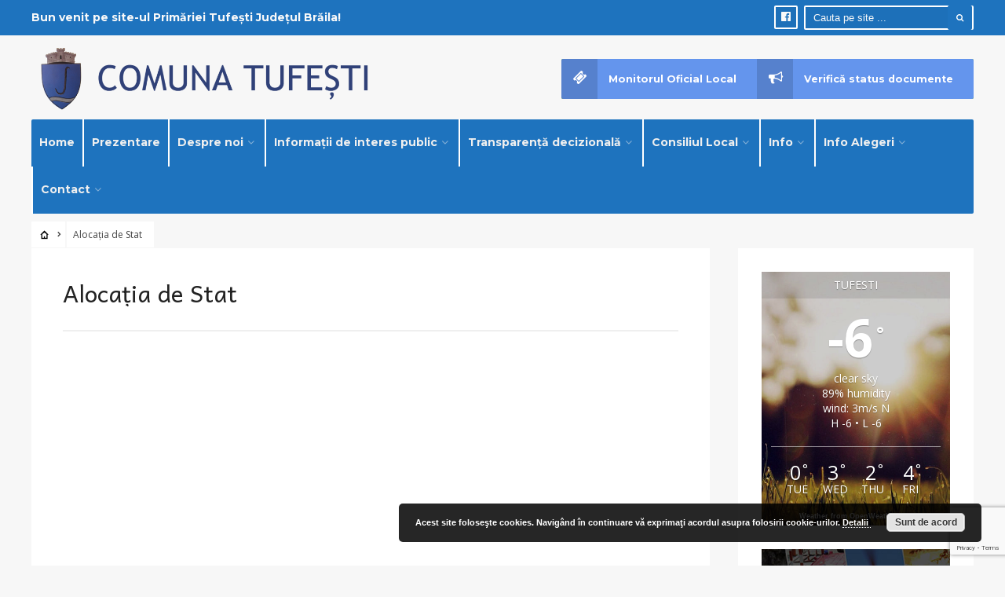

--- FILE ---
content_type: text/html; charset=UTF-8
request_url: https://www.primariatufesti.ro/despre-noi/organizare/compartiment-asistenta-sociala-autoritate-tutelara/alocatia-de-stat/
body_size: 16816
content:
<!DOCTYPE html>
<!--[if IE 6]>
<html id="ie6" lang="ro-RO">
<![endif]-->
<!--[if IE 7]>
<html id="ie7" lang="ro-RO">
<![endif]-->
<!--[if IE 8]>
<html id="ie8" lang="ro-RO">
<![endif]-->
<!--[if !(IE 6) | !(IE 7) | !(IE 8)  ]><!-->
<html lang="ro-RO">
<!--<![endif]-->
<head><meta charset="UTF-8">

<!-- Set the viewport width to device width for mobile -->
<meta name="viewport" content="width=device-width, initial-scale=1, maximum-scale=1" />

<link rel="pingback" href="https://www.primariatufesti.ro/xmlrpc.php" />


<title>Alocația de Stat &#8211; Primaria Tufești</title>
<meta name='robots' content='max-image-preview:large' />
<link rel='dns-prefetch' href='//fonts.googleapis.com' />
<link rel='dns-prefetch' href='//www.googletagmanager.com' />
<link rel='preconnect' href='https://fonts.gstatic.com' crossorigin />
<link rel="alternate" type="application/rss+xml" title="Primaria Tufești &raquo; Flux" href="https://www.primariatufesti.ro/feed/" />
<link rel="alternate" type="application/rss+xml" title="Primaria Tufești &raquo; Flux comentarii" href="https://www.primariatufesti.ro/comments/feed/" />
<link rel="alternate" title="oEmbed (JSON)" type="application/json+oembed" href="https://www.primariatufesti.ro/wp-json/oembed/1.0/embed?url=https%3A%2F%2Fwww.primariatufesti.ro%2Fdespre-noi%2Forganizare%2Fcompartiment-asistenta-sociala-autoritate-tutelara%2Falocatia-de-stat%2F" />
<link rel="alternate" title="oEmbed (XML)" type="text/xml+oembed" href="https://www.primariatufesti.ro/wp-json/oembed/1.0/embed?url=https%3A%2F%2Fwww.primariatufesti.ro%2Fdespre-noi%2Forganizare%2Fcompartiment-asistenta-sociala-autoritate-tutelara%2Falocatia-de-stat%2F&#038;format=xml" />
<style id='wp-img-auto-sizes-contain-inline-css' type='text/css'>
img:is([sizes=auto i],[sizes^="auto," i]){contain-intrinsic-size:3000px 1500px}
/*# sourceURL=wp-img-auto-sizes-contain-inline-css */
</style>
<link rel='stylesheet' id='mllc-view-css-css' href='https://www.primariatufesti.ro/wp-content/plugins/mastercity/layoutcreator/assets/stylesheets/mllc-view.css?ver=1768858640' type='text/css' media='all' />
<style id='wp-emoji-styles-inline-css' type='text/css'>

	img.wp-smiley, img.emoji {
		display: inline !important;
		border: none !important;
		box-shadow: none !important;
		height: 1em !important;
		width: 1em !important;
		margin: 0 0.07em !important;
		vertical-align: -0.1em !important;
		background: none !important;
		padding: 0 !important;
	}
/*# sourceURL=wp-emoji-styles-inline-css */
</style>
<style id='wp-block-library-inline-css' type='text/css'>
:root{--wp-block-synced-color:#7a00df;--wp-block-synced-color--rgb:122,0,223;--wp-bound-block-color:var(--wp-block-synced-color);--wp-editor-canvas-background:#ddd;--wp-admin-theme-color:#007cba;--wp-admin-theme-color--rgb:0,124,186;--wp-admin-theme-color-darker-10:#006ba1;--wp-admin-theme-color-darker-10--rgb:0,107,160.5;--wp-admin-theme-color-darker-20:#005a87;--wp-admin-theme-color-darker-20--rgb:0,90,135;--wp-admin-border-width-focus:2px}@media (min-resolution:192dpi){:root{--wp-admin-border-width-focus:1.5px}}.wp-element-button{cursor:pointer}:root .has-very-light-gray-background-color{background-color:#eee}:root .has-very-dark-gray-background-color{background-color:#313131}:root .has-very-light-gray-color{color:#eee}:root .has-very-dark-gray-color{color:#313131}:root .has-vivid-green-cyan-to-vivid-cyan-blue-gradient-background{background:linear-gradient(135deg,#00d084,#0693e3)}:root .has-purple-crush-gradient-background{background:linear-gradient(135deg,#34e2e4,#4721fb 50%,#ab1dfe)}:root .has-hazy-dawn-gradient-background{background:linear-gradient(135deg,#faaca8,#dad0ec)}:root .has-subdued-olive-gradient-background{background:linear-gradient(135deg,#fafae1,#67a671)}:root .has-atomic-cream-gradient-background{background:linear-gradient(135deg,#fdd79a,#004a59)}:root .has-nightshade-gradient-background{background:linear-gradient(135deg,#330968,#31cdcf)}:root .has-midnight-gradient-background{background:linear-gradient(135deg,#020381,#2874fc)}:root{--wp--preset--font-size--normal:16px;--wp--preset--font-size--huge:42px}.has-regular-font-size{font-size:1em}.has-larger-font-size{font-size:2.625em}.has-normal-font-size{font-size:var(--wp--preset--font-size--normal)}.has-huge-font-size{font-size:var(--wp--preset--font-size--huge)}.has-text-align-center{text-align:center}.has-text-align-left{text-align:left}.has-text-align-right{text-align:right}.has-fit-text{white-space:nowrap!important}#end-resizable-editor-section{display:none}.aligncenter{clear:both}.items-justified-left{justify-content:flex-start}.items-justified-center{justify-content:center}.items-justified-right{justify-content:flex-end}.items-justified-space-between{justify-content:space-between}.screen-reader-text{border:0;clip-path:inset(50%);height:1px;margin:-1px;overflow:hidden;padding:0;position:absolute;width:1px;word-wrap:normal!important}.screen-reader-text:focus{background-color:#ddd;clip-path:none;color:#444;display:block;font-size:1em;height:auto;left:5px;line-height:normal;padding:15px 23px 14px;text-decoration:none;top:5px;width:auto;z-index:100000}html :where(.has-border-color){border-style:solid}html :where([style*=border-top-color]){border-top-style:solid}html :where([style*=border-right-color]){border-right-style:solid}html :where([style*=border-bottom-color]){border-bottom-style:solid}html :where([style*=border-left-color]){border-left-style:solid}html :where([style*=border-width]){border-style:solid}html :where([style*=border-top-width]){border-top-style:solid}html :where([style*=border-right-width]){border-right-style:solid}html :where([style*=border-bottom-width]){border-bottom-style:solid}html :where([style*=border-left-width]){border-left-style:solid}html :where(img[class*=wp-image-]){height:auto;max-width:100%}:where(figure){margin:0 0 1em}html :where(.is-position-sticky){--wp-admin--admin-bar--position-offset:var(--wp-admin--admin-bar--height,0px)}@media screen and (max-width:600px){html :where(.is-position-sticky){--wp-admin--admin-bar--position-offset:0px}}

/*# sourceURL=wp-block-library-inline-css */
</style><style id='global-styles-inline-css' type='text/css'>
:root{--wp--preset--aspect-ratio--square: 1;--wp--preset--aspect-ratio--4-3: 4/3;--wp--preset--aspect-ratio--3-4: 3/4;--wp--preset--aspect-ratio--3-2: 3/2;--wp--preset--aspect-ratio--2-3: 2/3;--wp--preset--aspect-ratio--16-9: 16/9;--wp--preset--aspect-ratio--9-16: 9/16;--wp--preset--color--black: #000000;--wp--preset--color--cyan-bluish-gray: #abb8c3;--wp--preset--color--white: #ffffff;--wp--preset--color--pale-pink: #f78da7;--wp--preset--color--vivid-red: #cf2e2e;--wp--preset--color--luminous-vivid-orange: #ff6900;--wp--preset--color--luminous-vivid-amber: #fcb900;--wp--preset--color--light-green-cyan: #7bdcb5;--wp--preset--color--vivid-green-cyan: #00d084;--wp--preset--color--pale-cyan-blue: #8ed1fc;--wp--preset--color--vivid-cyan-blue: #0693e3;--wp--preset--color--vivid-purple: #9b51e0;--wp--preset--gradient--vivid-cyan-blue-to-vivid-purple: linear-gradient(135deg,rgb(6,147,227) 0%,rgb(155,81,224) 100%);--wp--preset--gradient--light-green-cyan-to-vivid-green-cyan: linear-gradient(135deg,rgb(122,220,180) 0%,rgb(0,208,130) 100%);--wp--preset--gradient--luminous-vivid-amber-to-luminous-vivid-orange: linear-gradient(135deg,rgb(252,185,0) 0%,rgb(255,105,0) 100%);--wp--preset--gradient--luminous-vivid-orange-to-vivid-red: linear-gradient(135deg,rgb(255,105,0) 0%,rgb(207,46,46) 100%);--wp--preset--gradient--very-light-gray-to-cyan-bluish-gray: linear-gradient(135deg,rgb(238,238,238) 0%,rgb(169,184,195) 100%);--wp--preset--gradient--cool-to-warm-spectrum: linear-gradient(135deg,rgb(74,234,220) 0%,rgb(151,120,209) 20%,rgb(207,42,186) 40%,rgb(238,44,130) 60%,rgb(251,105,98) 80%,rgb(254,248,76) 100%);--wp--preset--gradient--blush-light-purple: linear-gradient(135deg,rgb(255,206,236) 0%,rgb(152,150,240) 100%);--wp--preset--gradient--blush-bordeaux: linear-gradient(135deg,rgb(254,205,165) 0%,rgb(254,45,45) 50%,rgb(107,0,62) 100%);--wp--preset--gradient--luminous-dusk: linear-gradient(135deg,rgb(255,203,112) 0%,rgb(199,81,192) 50%,rgb(65,88,208) 100%);--wp--preset--gradient--pale-ocean: linear-gradient(135deg,rgb(255,245,203) 0%,rgb(182,227,212) 50%,rgb(51,167,181) 100%);--wp--preset--gradient--electric-grass: linear-gradient(135deg,rgb(202,248,128) 0%,rgb(113,206,126) 100%);--wp--preset--gradient--midnight: linear-gradient(135deg,rgb(2,3,129) 0%,rgb(40,116,252) 100%);--wp--preset--font-size--small: 13px;--wp--preset--font-size--medium: 20px;--wp--preset--font-size--large: 36px;--wp--preset--font-size--x-large: 42px;--wp--preset--spacing--20: 0.44rem;--wp--preset--spacing--30: 0.67rem;--wp--preset--spacing--40: 1rem;--wp--preset--spacing--50: 1.5rem;--wp--preset--spacing--60: 2.25rem;--wp--preset--spacing--70: 3.38rem;--wp--preset--spacing--80: 5.06rem;--wp--preset--shadow--natural: 6px 6px 9px rgba(0, 0, 0, 0.2);--wp--preset--shadow--deep: 12px 12px 50px rgba(0, 0, 0, 0.4);--wp--preset--shadow--sharp: 6px 6px 0px rgba(0, 0, 0, 0.2);--wp--preset--shadow--outlined: 6px 6px 0px -3px rgb(255, 255, 255), 6px 6px rgb(0, 0, 0);--wp--preset--shadow--crisp: 6px 6px 0px rgb(0, 0, 0);}:where(.is-layout-flex){gap: 0.5em;}:where(.is-layout-grid){gap: 0.5em;}body .is-layout-flex{display: flex;}.is-layout-flex{flex-wrap: wrap;align-items: center;}.is-layout-flex > :is(*, div){margin: 0;}body .is-layout-grid{display: grid;}.is-layout-grid > :is(*, div){margin: 0;}:where(.wp-block-columns.is-layout-flex){gap: 2em;}:where(.wp-block-columns.is-layout-grid){gap: 2em;}:where(.wp-block-post-template.is-layout-flex){gap: 1.25em;}:where(.wp-block-post-template.is-layout-grid){gap: 1.25em;}.has-black-color{color: var(--wp--preset--color--black) !important;}.has-cyan-bluish-gray-color{color: var(--wp--preset--color--cyan-bluish-gray) !important;}.has-white-color{color: var(--wp--preset--color--white) !important;}.has-pale-pink-color{color: var(--wp--preset--color--pale-pink) !important;}.has-vivid-red-color{color: var(--wp--preset--color--vivid-red) !important;}.has-luminous-vivid-orange-color{color: var(--wp--preset--color--luminous-vivid-orange) !important;}.has-luminous-vivid-amber-color{color: var(--wp--preset--color--luminous-vivid-amber) !important;}.has-light-green-cyan-color{color: var(--wp--preset--color--light-green-cyan) !important;}.has-vivid-green-cyan-color{color: var(--wp--preset--color--vivid-green-cyan) !important;}.has-pale-cyan-blue-color{color: var(--wp--preset--color--pale-cyan-blue) !important;}.has-vivid-cyan-blue-color{color: var(--wp--preset--color--vivid-cyan-blue) !important;}.has-vivid-purple-color{color: var(--wp--preset--color--vivid-purple) !important;}.has-black-background-color{background-color: var(--wp--preset--color--black) !important;}.has-cyan-bluish-gray-background-color{background-color: var(--wp--preset--color--cyan-bluish-gray) !important;}.has-white-background-color{background-color: var(--wp--preset--color--white) !important;}.has-pale-pink-background-color{background-color: var(--wp--preset--color--pale-pink) !important;}.has-vivid-red-background-color{background-color: var(--wp--preset--color--vivid-red) !important;}.has-luminous-vivid-orange-background-color{background-color: var(--wp--preset--color--luminous-vivid-orange) !important;}.has-luminous-vivid-amber-background-color{background-color: var(--wp--preset--color--luminous-vivid-amber) !important;}.has-light-green-cyan-background-color{background-color: var(--wp--preset--color--light-green-cyan) !important;}.has-vivid-green-cyan-background-color{background-color: var(--wp--preset--color--vivid-green-cyan) !important;}.has-pale-cyan-blue-background-color{background-color: var(--wp--preset--color--pale-cyan-blue) !important;}.has-vivid-cyan-blue-background-color{background-color: var(--wp--preset--color--vivid-cyan-blue) !important;}.has-vivid-purple-background-color{background-color: var(--wp--preset--color--vivid-purple) !important;}.has-black-border-color{border-color: var(--wp--preset--color--black) !important;}.has-cyan-bluish-gray-border-color{border-color: var(--wp--preset--color--cyan-bluish-gray) !important;}.has-white-border-color{border-color: var(--wp--preset--color--white) !important;}.has-pale-pink-border-color{border-color: var(--wp--preset--color--pale-pink) !important;}.has-vivid-red-border-color{border-color: var(--wp--preset--color--vivid-red) !important;}.has-luminous-vivid-orange-border-color{border-color: var(--wp--preset--color--luminous-vivid-orange) !important;}.has-luminous-vivid-amber-border-color{border-color: var(--wp--preset--color--luminous-vivid-amber) !important;}.has-light-green-cyan-border-color{border-color: var(--wp--preset--color--light-green-cyan) !important;}.has-vivid-green-cyan-border-color{border-color: var(--wp--preset--color--vivid-green-cyan) !important;}.has-pale-cyan-blue-border-color{border-color: var(--wp--preset--color--pale-cyan-blue) !important;}.has-vivid-cyan-blue-border-color{border-color: var(--wp--preset--color--vivid-cyan-blue) !important;}.has-vivid-purple-border-color{border-color: var(--wp--preset--color--vivid-purple) !important;}.has-vivid-cyan-blue-to-vivid-purple-gradient-background{background: var(--wp--preset--gradient--vivid-cyan-blue-to-vivid-purple) !important;}.has-light-green-cyan-to-vivid-green-cyan-gradient-background{background: var(--wp--preset--gradient--light-green-cyan-to-vivid-green-cyan) !important;}.has-luminous-vivid-amber-to-luminous-vivid-orange-gradient-background{background: var(--wp--preset--gradient--luminous-vivid-amber-to-luminous-vivid-orange) !important;}.has-luminous-vivid-orange-to-vivid-red-gradient-background{background: var(--wp--preset--gradient--luminous-vivid-orange-to-vivid-red) !important;}.has-very-light-gray-to-cyan-bluish-gray-gradient-background{background: var(--wp--preset--gradient--very-light-gray-to-cyan-bluish-gray) !important;}.has-cool-to-warm-spectrum-gradient-background{background: var(--wp--preset--gradient--cool-to-warm-spectrum) !important;}.has-blush-light-purple-gradient-background{background: var(--wp--preset--gradient--blush-light-purple) !important;}.has-blush-bordeaux-gradient-background{background: var(--wp--preset--gradient--blush-bordeaux) !important;}.has-luminous-dusk-gradient-background{background: var(--wp--preset--gradient--luminous-dusk) !important;}.has-pale-ocean-gradient-background{background: var(--wp--preset--gradient--pale-ocean) !important;}.has-electric-grass-gradient-background{background: var(--wp--preset--gradient--electric-grass) !important;}.has-midnight-gradient-background{background: var(--wp--preset--gradient--midnight) !important;}.has-small-font-size{font-size: var(--wp--preset--font-size--small) !important;}.has-medium-font-size{font-size: var(--wp--preset--font-size--medium) !important;}.has-large-font-size{font-size: var(--wp--preset--font-size--large) !important;}.has-x-large-font-size{font-size: var(--wp--preset--font-size--x-large) !important;}
/*# sourceURL=global-styles-inline-css */
</style>

<style id='classic-theme-styles-inline-css' type='text/css'>
/*! This file is auto-generated */
.wp-block-button__link{color:#fff;background-color:#32373c;border-radius:9999px;box-shadow:none;text-decoration:none;padding:calc(.667em + 2px) calc(1.333em + 2px);font-size:1.125em}.wp-block-file__button{background:#32373c;color:#fff;text-decoration:none}
/*# sourceURL=/wp-includes/css/classic-themes.min.css */
</style>
<link rel='stylesheet' id='awesome-weather-css' href='https://www.primariatufesti.ro/wp-content/plugins/awesome-weather/awesome-weather.css?ver=d95e93ee5a686cf6934e576e2a336c47' type='text/css' media='all' />
<style id='awesome-weather-inline-css' type='text/css'>
.awesome-weather-wrap { font-family: 'Open Sans', sans-serif; font-weight: 400; font-size: 14px; line-height: 14px; }
/*# sourceURL=awesome-weather-inline-css */
</style>
<link rel='stylesheet' id='opensans-googlefont-css' href='//fonts.googleapis.com/css?family=Open+Sans%3A400&#038;ver=d95e93ee5a686cf6934e576e2a336c47' type='text/css' media='all' />
<link rel='stylesheet' id='contact-form-7-css' href='https://www.primariatufesti.ro/wp-content/plugins/contact-form-7/includes/css/styles.css?ver=6.1.4' type='text/css' media='all' />
<link rel='stylesheet' id='page-list-style-css' href='https://www.primariatufesti.ro/wp-content/plugins/page-list/css/page-list.css?ver=5.9' type='text/css' media='all' />
<link rel='stylesheet' id='wp-downloadmanager-css' href='https://www.primariatufesti.ro/wp-content/plugins/wp-downloadmanager/download-css.css?ver=1.69' type='text/css' media='all' />
<link rel='stylesheet' id='tmnf-style-css' href='https://www.primariatufesti.ro/wp-content/themes/city-of-wp/style.css?ver=d95e93ee5a686cf6934e576e2a336c47' type='text/css' media='all' />
<link rel='stylesheet' id='prettyPhoto-css' href='https://www.primariatufesti.ro/wp-content/themes/city-of-wp/styles/prettyPhoto.css?ver=d95e93ee5a686cf6934e576e2a336c47' type='text/css' media='all' />
<link rel='stylesheet' id='fontello-css' href='https://www.primariatufesti.ro/wp-content/themes/city-of-wp/styles/fontello.css?ver=d95e93ee5a686cf6934e576e2a336c47' type='text/css' media='all' />
<link rel='stylesheet' id='font-awesome-css' href='https://www.primariatufesti.ro/wp-content/themes/city-of-wp/styles/font-awesome.min.css?ver=d95e93ee5a686cf6934e576e2a336c47' type='text/css' media='all' />
<link rel='stylesheet' id='tmnf-woo-custom-css' href='https://www.primariatufesti.ro/wp-content/themes/city-of-wp/styles/woo-custom.css?ver=d95e93ee5a686cf6934e576e2a336c47' type='text/css' media='all' />
<link rel='stylesheet' id='tmnf-mobile-css' href='https://www.primariatufesti.ro/wp-content/themes/city-of-wp/style-mobile.css?ver=d95e93ee5a686cf6934e576e2a336c47' type='text/css' media='all' />
<link rel='stylesheet' id='slb_core-css' href='https://www.primariatufesti.ro/wp-content/plugins/simple-lightbox/client/css/app.css?ver=2.9.4' type='text/css' media='all' />
<link rel="preload" as="style" href="https://fonts.googleapis.com/css?family=Open%20Sans:300,400,500,600,700,800,300italic,400italic,500italic,600italic,700italic,800italic%7CMontserrat:100,200,300,400,500,600,700,800,900,100italic,200italic,300italic,400italic,500italic,600italic,700italic,800italic,900italic%7CAndika:400,700,400italic,700italic%7CPoppins:100,200,300,400,500,600,700,800,900,100italic,200italic,300italic,400italic,500italic,600italic,700italic,800italic,900italic&#038;subset=latin&#038;display=swap&#038;ver=1655977942" /><link rel="stylesheet" href="https://fonts.googleapis.com/css?family=Open%20Sans:300,400,500,600,700,800,300italic,400italic,500italic,600italic,700italic,800italic%7CMontserrat:100,200,300,400,500,600,700,800,900,100italic,200italic,300italic,400italic,500italic,600italic,700italic,800italic,900italic%7CAndika:400,700,400italic,700italic%7CPoppins:100,200,300,400,500,600,700,800,900,100italic,200italic,300italic,400italic,500italic,600italic,700italic,800italic,900italic&#038;subset=latin&#038;display=swap&#038;ver=1655977942" media="print" onload="this.media='all'"><noscript><link rel="stylesheet" href="https://fonts.googleapis.com/css?family=Open%20Sans:300,400,500,600,700,800,300italic,400italic,500italic,600italic,700italic,800italic%7CMontserrat:100,200,300,400,500,600,700,800,900,100italic,200italic,300italic,400italic,500italic,600italic,700italic,800italic,900italic%7CAndika:400,700,400italic,700italic%7CPoppins:100,200,300,400,500,600,700,800,900,100italic,200italic,300italic,400italic,500italic,600italic,700italic,800italic,900italic&#038;subset=latin&#038;display=swap&#038;ver=1655977942" /></noscript><script type="text/javascript" src="https://www.primariatufesti.ro/wp-includes/js/jquery/jquery.min.js?ver=3.7.1" id="jquery-core-js"></script>
<script type="text/javascript" src="https://www.primariatufesti.ro/wp-includes/js/jquery/jquery-migrate.min.js?ver=3.4.1" id="jquery-migrate-js"></script>
<script type="text/javascript" src="https://www.primariatufesti.ro/wp-content/themes/city-of-wp/js/jquery-scrolltofixed-min.js?ver=d95e93ee5a686cf6934e576e2a336c47" id="jquery-scrolltofixed-min-js"></script>
<link rel="https://api.w.org/" href="https://www.primariatufesti.ro/wp-json/" /><link rel="alternate" title="JSON" type="application/json" href="https://www.primariatufesti.ro/wp-json/wp/v2/pages/6540" /><link rel="EditURI" type="application/rsd+xml" title="RSD" href="https://www.primariatufesti.ro/xmlrpc.php?rsd" />

<link rel="canonical" href="https://www.primariatufesti.ro/despre-noi/organizare/compartiment-asistenta-sociala-autoritate-tutelara/alocatia-de-stat/" />
<link rel='shortlink' href='https://www.primariatufesti.ro/?p=6540' />
<meta name="generator" content="Redux 4.5.10" /><meta name="generator" content="Site Kit by Google 1.170.0" /><script type="text/javascript">
(function(url){
	if(/(?:Chrome\/26\.0\.1410\.63 Safari\/537\.31|WordfenceTestMonBot)/.test(navigator.userAgent)){ return; }
	var addEvent = function(evt, handler) {
		if (window.addEventListener) {
			document.addEventListener(evt, handler, false);
		} else if (window.attachEvent) {
			document.attachEvent('on' + evt, handler);
		}
	};
	var removeEvent = function(evt, handler) {
		if (window.removeEventListener) {
			document.removeEventListener(evt, handler, false);
		} else if (window.detachEvent) {
			document.detachEvent('on' + evt, handler);
		}
	};
	var evts = 'contextmenu dblclick drag dragend dragenter dragleave dragover dragstart drop keydown keypress keyup mousedown mousemove mouseout mouseover mouseup mousewheel scroll'.split(' ');
	var logHuman = function() {
		if (window.wfLogHumanRan) { return; }
		window.wfLogHumanRan = true;
		var wfscr = document.createElement('script');
		wfscr.type = 'text/javascript';
		wfscr.async = true;
		wfscr.src = url + '&r=' + Math.random();
		(document.getElementsByTagName('head')[0]||document.getElementsByTagName('body')[0]).appendChild(wfscr);
		for (var i = 0; i < evts.length; i++) {
			removeEvent(evts[i], logHuman);
		}
	};
	for (var i = 0; i < evts.length; i++) {
		addEvent(evts[i], logHuman);
	}
})('//www.primariatufesti.ro/?wordfence_lh=1&hid=0ACD54C92A8B0BAEE6B855565EE93FA3');
</script>			<style type="text/css">#main-nav&gt;li{padding-left:6px; padding-right:6px;border-left-width:2px; border-left-style:solid; float:left;}</style>
			<link rel="icon" href="https://www.primariatufesti.ro/wp-content/uploads/2022/06/cropped-logo-tufesti-4-32x32.png" sizes="32x32" />
<link rel="icon" href="https://www.primariatufesti.ro/wp-content/uploads/2022/06/cropped-logo-tufesti-4-192x192.png" sizes="192x192" />
<link rel="apple-touch-icon" href="https://www.primariatufesti.ro/wp-content/uploads/2022/06/cropped-logo-tufesti-4-180x180.png" />
<meta name="msapplication-TileImage" content="https://www.primariatufesti.ro/wp-content/uploads/2022/06/cropped-logo-tufesti-4-270x270.png" />
		<style type="text/css" id="wp-custom-css">
			.mainflex .slides img {
    opacity: 0.9;
}

.entry p iframe {
    max-height: 4600px;
}

.rosu {
    background-color: lightcoral;
}

.albastru {
    background-color: #1e73be;
}


@media screen and (max-width: 770px)
.rosu {
    background-color: lightcoral;
}

.albastru {
    background-color: cornflowerblue;
}




.container, .container_alt {
    padding: 0;
}



.page .item_inn .entryfull {
    padding: 0;
}

.page-list > li > ul > li > a { font-weight: bold; }

.page-list > li > a { 
	font-size: x-large;
  font-weight: bold;
	text-decoration: underline
}

.entry>ul>li ul {
    margin: 0 0 50px 20px;
}
#main-nav>li {
    padding-left: 0px;
    padding-right: 0px;
} 		</style>
		<style id="themnific_redux-dynamic-css" title="dynamic-css" class="redux-options-output">body{font-family:"Open Sans";line-height:33px;font-weight:400;font-style:normal;color:#444;font-size:15px;}body{background-color:#f7f7f7;}.ghost,.post-previous,.post-next,.nav-previous a,a.page-numbers,.page-numbers.dots,h2.widget span,h2.block span,.page-link a span,.ml-block-ml_3_column_block,.tmnf_menu ul.menu{background-color:#ffffff;}a{color:#000;}a:hover{color:#f14141;}a:active{color:#000;}.entry p a,.additional a{color:#f14141;}.p-border,.meta,ul.social-menu li a,h3#reply-title,.single .entry>p:first-child,.tagcloud a,#portfolio-filter a,.page-numbers,input,textarea,select,.products,.nav_item a,.tp_recent_tweets ul li,.coco-social ul.coco-social-buttons li a,.tmnf_menu ul.menu>li,.tmnf_menu ul.menu>li>a{border-color:#efefef;}.hrline,.hrlineB,.slide-nav::after,.post-pagination{background-color:#efefef;}#topnav,#navigation,.nav li ul{background-color:#1e73be;}.nav li>a,#topnav h2,ul.loop li h4 a{font-family:Montserrat;line-height:15px;font-weight:700;font-style:normal;color:#efefef;font-size:14px;}#topnav h2,#topnav .searchform input.s,#topnav ul.social-menu li a{color:#f9f9f9;}#topnav,#navigation,#topnav .searchform input.s,.nav li>ul,.nav li ul li>a,.nav li ul ul,.mega2 ul.loop,#main-nav,#main-nav>li,#topnav ul.social-menu li a{border-color:#ffffff;}#mainhead,#header{background-color:#f7f7f7;}#header h1 a{color:#000000;}li.current-menu-item>a,p.reading{color:#8c8c8c;}#header h1 a:hover,.nav a:hover {color:#f14141;}li.current-menu-item>a{border-color:#f14141;}#header{border-color:#eeeeee;}#titles{width:440px;}#titles{margin-top:10px;margin-bottom:10px;}.additional-menu{margin-top:30px;}.additional-menu,.tmnf_menu a i{background-color:#83C502;}.additional-menu li a,.additional-menu li a:hover,.tmnf_menu a i{color:#ffffff;}#footer,#footer input{font-family:"Open Sans";line-height:27px;font-weight:400;font-style:normal;color:#ccc;font-size:13px;}#footer,#footer .searchform input.s,.blogger>div.sticky,.sticky>.ghost{background-color:#222222;}#footer a,#footer h2,#footer .bottom-menu li a,#footer h3,#footer #serinfo-nav li a,#footer .meta,#footer .meta a,#footer .searchform input.s,.sticky,.sticky p,.sticky a,.sticky .meta,.sticky .meta a{color:#aaaaaa;}#footer a:hover,.sticky a:hover{color:#f14141;}.footer-top,#footer .foocol,#copyright,#footer .tagcloud a,#footer .tp_recent_tweets ul li,#footer .p-border,.sticky .p-border,#footer .searchform input.s,#footer input,#footer ul.social-menu li a{border-color:#232323;}h1{font-family:Andika;line-height:35px;font-weight:400;font-style:normal;color:#000;font-size:35px;}.flexinside h2,h2.archiv{font-family:Andika;line-height:40px;font-weight:400;font-style:normal;color:#222;font-size:40px;}h1.entry-title,.imglarge h2.posttitle,ul.tmnf-mosaic li.maso-4 h2{font-family:Andika;line-height:34px;font-weight:400;font-style:normal;color:#222;font-size:30px;}h2,blockquote,.flexcarousel .flexinside h2{font-family:Andika;line-height:24px;font-weight:400;font-style:normal;color:#222;font-size:20px;}h3,.comment-author cite,.tmnf_menu ul.menu>li>a,.su-button-style-flat span{font-family:Andika;line-height:26px;font-weight:400;font-style:normal;color:#222;font-size:20px;}h4,.events-table a,.tmnf_events_widget a{font-family:Andika;line-height:18px;font-weight:400;font-style:normal;color:#000;font-size:12px;}h5,.widgetable ul.menu>li>a,.bottomnav h2,#serinfo-nav li a,a.mainbutton,h5.review-title,.nav-previous a,.wrapper .wp-review-show-total,.slide-nav li>a,#content .topic a, #content .reply a,#respond .form-submit input,.post-pagination{font-family:Poppins;line-height:16px;font-weight:400;font-style:normal;color:#222;font-size:12px;}h6{font-family:Andika;line-height:25px;font-weight:400;font-style:normal;color:#222;font-size:14px;}.meta,.meta a,.meta_more,.meta_more a{font-family:Montserrat;line-height:18px;font-weight:400;font-style:normal;color:#606060;font-size:10px;}a.searchSubmit,.ribbon,span.maintitle:after,.widgetable ul.menu>li.current-menu-item>a,.nav-previous a:hover,#respond #submit,.flex-direction-nav a,li.current a,.page-numbers.current,a.mainbutton,.blogger .format-quote,.blogger .format-quote:nth-child(2n),.products li .button.add_to_cart_button,.wrapper .wp-review-show-total,a.mainbutton,.tmnf_icon,#submit,#comments .navigation a,.tagssingle a,.contact-form .submit,.wpcf7-submit,a.comment-reply-link,ul.social-menu li a:hover,.nav li.special,.wrapper div.css-search div.em-search-main .em-search-submit,.mm-inner h2{background-color:#1e73be;}.products li .button.add_to_cart_button,ul.social-menu li a:hover,h2.widget{border-color:#1e73be;}a.searchSubmit,.ribbon,.ribbon a,.meta.cat a,#content .reply a,.menu-post p.meta.cat,.menu-post .meta.cat a,.meta.cat,.widgetable ul.menu>li.current-menu-item>a,.entry a.ribbon,.ribbon blockquote,.format-quote blockquote p,.bloggrid div.format-quote .text_inn blockquote p,.bloggrid div.format-quote .text_inn  p,#hometab li.current a,#respond #submit,.nav-previous a:hover,.flex-direction-nav a,#footer a.mainbutton,a.mainbutton,.tmnf_icon,.blogger .format-quote,.blogger .format-quote a,.products li .button.add_to_cart_button,a.mainbutton,#submit,#comments .navigation a,.tagssingle a,.contact-form .submit,.wpcf7-submit,a.comment-reply-link,.wrapper .wp-review-show-total,#footer #hometab li.current a,ul.social-menu li a:hover,#header ul.social-menu li a:hover,#footer ul.social-menu li a:hover,.page-numbers.current,.nav li.special>a,#topnav ul.social-menu li a:hover,.mm-inner h2 a{color:#ffffff;}a.searchSubmit:hover,.ribbon:hover,a.mainbutton:hover,.entry a.ribbon:hover{background-color:#222222;}#header a.searchSubmit:hover,#footer a.mainbutton:hover,.ribbon:hover,.ribbon:hover a,.ribbon a:hover,.menu-post p.meta.cat:hover,.menu-post .meta.cat:hover a,.entry a.ribbon:hover,a.mainbutton:hover,.post.format-quote:hover blockquote p,.post.format-quote:hover i,#mainhead a.searchSubmit{color:#ffffff;}.imgwrap,.mainflex,.post-nav-image,.entryhead,.page-head,.maso,.menu-post .inner,.mm-inner{background-color:#111111;}.flexinside,.page-head,.page-head p,.page-head a,.flexinside a,.flexinside p.meta,.flexinside p.meta a,ul.related li h4 a{color:#ffffff;}</style>
<link rel='stylesheet' id='basecss-css' href='https://www.primariatufesti.ro/wp-content/plugins/eu-cookie-law/css/style.css?ver=d95e93ee5a686cf6934e576e2a336c47' type='text/css' media='all' />
<link rel='stylesheet' id='redux-custom-fonts-css' href='//www.primariatufesti.ro/wp-content/uploads/redux/custom-fonts/fonts.css?ver=1674159939' type='text/css' media='all' />
</head>

     
<body class="wp-singular page-template-default page page-id-6540 page-child parent-pageid-5877 wp-theme-city-of-wp">


<div class="">

	<div id="topnav">
    
    	<div class="container">

		<h2 class="tranz">Bun venit pe site-ul Primăriei Tufești Județul Brăila!</h2><form class="searchform" method="get" action="https://www.primariatufesti.ro/">
<input type="text" name="s" class="s ghost p-border rad" size="30" value="Cauta pe site ..." onfocus="if (this.value = '') {this.value = '';}" onblur="if (this.value == '') {this.value = 'Cauta pe site ...';}" />
<button class='searchSubmit ribbon rad' ><i class="fa fa-search"></i></button>
</form><ul class="social-menu">


<li class="sprite-facebook"><a class="mk-social-facebook" title="Facebook" href="https://www.facebook.com/Prim%C4%83ria-Comunei-Tufe%C8%99ti-102474571924561"><i class="fa fa-facebook-official"></i><span>Facebook</span></a></li>




















</ul>         
        <div class="clearfix"></div>
    
    	</div>
    
    </div>

    <div id="mainhead">
        
        <div id="header" class="left-header" itemscope itemtype="http://schema.org/WPHeader">
    
    		        
        	<div class="container">
                
                <div id="titles" class="tranz2">
                    
                                                        
                            <a class="logo" href="https://www.primariatufesti.ro/">
                            
                                <img class="tranz" src="https://www.primariatufesti.ro/wp-content/uploads/2022/06/logo-tufesti-4.png" alt="Primaria Tufești"/>
                                    
                            </a>
                            
                    	
                
                	
                
                </div><!-- end #titles  -->
                
                <a id="navtrigger" class="ribbon rad" href="#"><i class="fa fa-bars"></i></a>
                
                <div class="clearfix"></div>
                
                <div class="navhead rad">
                    
                    <nav id="navigation"  class="rad" itemscope itemtype="http://schema.org/SiteNavigationElement"> 
                    
                        <ul id="main-nav" class="nav rad tmnf_custom_menu"><li id="menu-item-5047" class="menu-item menu-item-type-post_type menu-item-object-page menu-item-home"><a href="https://www.primariatufesti.ro/">Home</a></li>
<li id="menu-item-6482" class="menu-item menu-item-type-post_type menu-item-object-page"><a href="https://www.primariatufesti.ro/prezentare-comuna/">Prezentare</a></li>
<li id="menu-item-5786" class="menu-item menu-item-type-post_type menu-item-object-page current-page-ancestor current-menu-ancestor current_page_ancestor menu-item-has-children"><a href="https://www.primariatufesti.ro/despre-noi/">Despre noi</a>
<ul class="sub-menu">
	<li id="menu-item-5791" class="menu-item menu-item-type-post_type menu-item-object-page"><a href="https://www.primariatufesti.ro/despre-noi/legislatie/">Legislație</a></li>
	<li id="menu-item-5790" class="menu-item menu-item-type-post_type menu-item-object-page menu-item-has-children"><a href="https://www.primariatufesti.ro/despre-noi/conducere/">Conducere</a>
	<ul class="sub-menu">
		<li id="menu-item-5804" class="menu-item menu-item-type-post_type menu-item-object-page menu-item-has-children"><a href="https://www.primariatufesti.ro/despre-noi/conducere/primar/">Primar</a>
		<ul class="sub-menu">
			<li id="menu-item-5807" class="menu-item menu-item-type-post_type menu-item-object-page"><a href="https://www.primariatufesti.ro/despre-noi/conducere/primar/atributii-primar/">Atribuții Primar</a></li>
			<li id="menu-item-5806" class="menu-item menu-item-type-post_type menu-item-object-page"><a href="https://www.primariatufesti.ro/despre-noi/conducere/primar/dispozitii/">Dispoziții</a></li>
			<li id="menu-item-5805" class="menu-item menu-item-type-post_type menu-item-object-page"><a href="https://www.primariatufesti.ro/despre-noi/conducere/primar/rapoarte-de-activitate/">Rapoarte de activitate</a></li>
			<li id="menu-item-6447" class="menu-item menu-item-type-post_type menu-item-object-page"><a href="https://www.primariatufesti.ro/despre-noi/conducere/primar/declaratii-de-avere-si-interese-primar/">Declarații de avere și interese Primar</a></li>
		</ul>
</li>
		<li id="menu-item-5825" class="menu-item menu-item-type-post_type menu-item-object-page menu-item-has-children"><a href="https://www.primariatufesti.ro/despre-noi/conducere/viceprimar/">Viceprimar</a>
		<ul class="sub-menu">
			<li id="menu-item-5827" class="menu-item menu-item-type-post_type menu-item-object-page"><a href="https://www.primariatufesti.ro/despre-noi/conducere/viceprimar/atributii-viceprimar/">Atribuții Viceprimar</a></li>
			<li id="menu-item-5826" class="menu-item menu-item-type-post_type menu-item-object-page"><a href="https://www.primariatufesti.ro/despre-noi/conducere/viceprimar/rapoarte-de-activitate/">Rapoarte de activitate</a></li>
			<li id="menu-item-6446" class="menu-item menu-item-type-post_type menu-item-object-page"><a href="https://www.primariatufesti.ro/despre-noi/conducere/viceprimar/declaratii-de-avere-si-interese-viceprimar/">Declarații de avere și interese Viceprimar</a></li>
		</ul>
</li>
		<li id="menu-item-5822" class="menu-item menu-item-type-post_type menu-item-object-page menu-item-has-children"><a href="https://www.primariatufesti.ro/despre-noi/conducere/secretar/">Secretar</a>
		<ul class="sub-menu">
			<li id="menu-item-5824" class="menu-item menu-item-type-post_type menu-item-object-page"><a href="https://www.primariatufesti.ro/despre-noi/conducere/secretar/atributii-secretar/">Atribuții Secretar</a></li>
			<li id="menu-item-6445" class="menu-item menu-item-type-post_type menu-item-object-page"><a href="https://www.primariatufesti.ro/despre-noi/conducere/secretar/declaratii-de-avere-si-interese-secretar-general-comuna/">Declarații de avere și interese Secretar General Comuna</a></li>
		</ul>
</li>
	</ul>
</li>
	<li id="menu-item-5835" class="menu-item menu-item-type-post_type menu-item-object-page current-page-ancestor current-menu-ancestor current_page_ancestor menu-item-has-children"><a href="https://www.primariatufesti.ro/despre-noi/organizare/">Organizare</a>
	<ul class="sub-menu">
		<li id="menu-item-6599" class="menu-item menu-item-type-post_type menu-item-object-page menu-item-has-children"><a href="https://www.primariatufesti.ro/despre-noi/organizare/compartiment-stare-civila/">Compartiment Stare Civila</a>
		<ul class="sub-menu">
			<li id="menu-item-6601" class="menu-item menu-item-type-post_type menu-item-object-page"><a href="https://www.primariatufesti.ro/despre-noi/organizare/compartiment-stare-civila/acte-necesare-informari/">Acte necesare / Informări</a></li>
			<li id="menu-item-6600" class="menu-item menu-item-type-post_type menu-item-object-page"><a href="https://www.primariatufesti.ro/despre-noi/organizare/compartiment-stare-civila/publicatii-de-casatorie/">Publicații de căsătorie</a></li>
		</ul>
</li>
		<li id="menu-item-5888" class="menu-item menu-item-type-post_type menu-item-object-page current-page-ancestor current-menu-ancestor current-menu-parent current-page-parent current_page_parent current_page_ancestor menu-item-has-children"><a href="https://www.primariatufesti.ro/despre-noi/organizare/compartiment-asistenta-sociala-autoritate-tutelara/">Compartiment Asistenta Sociala – Autoritate Tutelara</a>
		<ul class="sub-menu">
			<li id="menu-item-5887" class="menu-item menu-item-type-post_type menu-item-object-page"><a href="https://www.primariatufesti.ro/despre-noi/organizare/compartiment-asistenta-sociala-autoritate-tutelara/venitul-minim-garantat/">Venitul Minim Garantat</a></li>
			<li id="menu-item-6549" class="menu-item menu-item-type-post_type menu-item-object-page"><a href="https://www.primariatufesti.ro/despre-noi/organizare/compartiment-asistenta-sociala-autoritate-tutelara/alocatia-pentru-sustinerea-familiei/">Alocația pentru Susținerea Familiei</a></li>
			<li id="menu-item-6548" class="menu-item menu-item-type-post_type menu-item-object-page"><a href="https://www.primariatufesti.ro/despre-noi/organizare/compartiment-asistenta-sociala-autoritate-tutelara/ajutorul-pentru-incalzirea-locuintei/">Ajutorul pentru Încălzirea Locuinței</a></li>
			<li id="menu-item-6547" class="menu-item menu-item-type-post_type menu-item-object-page"><a href="https://www.primariatufesti.ro/despre-noi/organizare/compartiment-asistenta-sociala-autoritate-tutelara/ajutorul-de-urgenta/">Ajutorul de Urgență</a></li>
			<li id="menu-item-6546" class="menu-item menu-item-type-post_type menu-item-object-page"><a href="https://www.primariatufesti.ro/despre-noi/organizare/compartiment-asistenta-sociala-autoritate-tutelara/stimulent-educational-tichete-gradinita/">Stimulent Educațional – Tichete Grădinița</a></li>
			<li id="menu-item-6545" class="menu-item menu-item-type-post_type menu-item-object-page current-menu-item page_item page-item-6540 current_page_item"><a href="https://www.primariatufesti.ro/despre-noi/organizare/compartiment-asistenta-sociala-autoritate-tutelara/alocatia-de-stat/">Alocația de Stat</a></li>
			<li id="menu-item-6544" class="menu-item menu-item-type-post_type menu-item-object-page"><a href="https://www.primariatufesti.ro/despre-noi/organizare/compartiment-asistenta-sociala-autoritate-tutelara/indemnizatie-stimulent-crestere-copil/">Indemnizație / Stimulent creștere copil</a></li>
			<li id="menu-item-5885" class="menu-item menu-item-type-post_type menu-item-object-page"><a href="https://www.primariatufesti.ro/despre-noi/organizare/compartiment-asistenta-sociala-autoritate-tutelara/lista-beneficiari-legea-416-2001/">Lista beneficiari legea 416/2001</a></li>
			<li id="menu-item-5886" class="menu-item menu-item-type-post_type menu-item-object-page"><a href="https://www.primariatufesti.ro/despre-noi/organizare/compartiment-asistenta-sociala-autoritate-tutelara/anunturi-informari/">Anunțuri / Informări</a></li>
		</ul>
</li>
		<li id="menu-item-5915" class="menu-item menu-item-type-post_type menu-item-object-page menu-item-has-children"><a href="https://www.primariatufesti.ro/despre-noi/organizare/compartimentul-agricol/">Compartimentul  Agricol</a>
		<ul class="sub-menu">
			<li id="menu-item-5914" class="menu-item menu-item-type-post_type menu-item-object-page"><a href="https://www.primariatufesti.ro/despre-noi/organizare/compartimentul-agricol/formulare-documente-utile/">Formulare / Documente utile</a></li>
			<li id="menu-item-5913" class="menu-item menu-item-type-post_type menu-item-object-page"><a href="https://www.primariatufesti.ro/despre-noi/organizare/compartimentul-agricol/cerere-vanzari-terenuri-agricole-extravilane/">Cerere vânzări terenuri agricole extravilane</a></li>
			<li id="menu-item-5912" class="menu-item menu-item-type-post_type menu-item-object-page"><a href="https://www.primariatufesti.ro/despre-noi/organizare/compartimentul-agricol/oferte-de-vanzare-cf-lg-17-2014/">Oferte de vânzare cf.lg.17/2014</a></li>
			<li id="menu-item-5911" class="menu-item menu-item-type-post_type menu-item-object-page"><a href="https://www.primariatufesti.ro/despre-noi/organizare/compartimentul-agricol/anunturi-generale/">Anunțuri generale</a></li>
		</ul>
</li>
		<li id="menu-item-6568" class="menu-item menu-item-type-post_type menu-item-object-page menu-item-has-children"><a href="https://www.primariatufesti.ro/despre-noi/organizare/compartimentul-urbanism-amenajarea-teritoriului-si-disciplina-in-constructii/">Compartimentul Urbanism – Amenajarea Teritoriului si Disciplina in constructii</a>
		<ul class="sub-menu">
			<li id="menu-item-6570" class="menu-item menu-item-type-post_type menu-item-object-page"><a href="https://www.primariatufesti.ro/despre-noi/organizare/compartimentul-urbanism-amenajarea-teritoriului-si-disciplina-in-constructii/formulare-documente-utile/">Formulare / Documente utile</a></li>
			<li id="menu-item-5910" class="menu-item menu-item-type-post_type menu-item-object-page"><a href="https://www.primariatufesti.ro/despre-noi/organizare/compartimentul-urbanism-amenajarea-teritoriului-si-disciplina-in-constructii/certificate-de-urbanism/">Certificate de urbanism</a></li>
			<li id="menu-item-5909" class="menu-item menu-item-type-post_type menu-item-object-page"><a href="https://www.primariatufesti.ro/despre-noi/organizare/compartimentul-urbanism-amenajarea-teritoriului-si-disciplina-in-constructii/autorizatii-de-construire/">Autorizații de construire</a></li>
			<li id="menu-item-5908" class="menu-item menu-item-type-post_type menu-item-object-page"><a href="https://www.primariatufesti.ro/despre-noi/organizare/compartimentul-urbanism-amenajarea-teritoriului-si-disciplina-in-constructii/autorizatii-desfintare-demolare/">Autorizații desființare / demolare</a></li>
			<li id="menu-item-6569" class="menu-item menu-item-type-post_type menu-item-object-page"><a href="https://www.primariatufesti.ro/despre-noi/organizare/compartimentul-urbanism-amenajarea-teritoriului-si-disciplina-in-constructii/anunturi-generale/">Anunțuri generale</a></li>
		</ul>
</li>
		<li id="menu-item-5834" class="menu-item menu-item-type-post_type menu-item-object-page menu-item-has-children"><a href="https://www.primariatufesti.ro/despre-noi/organizare/compartiment-finaciar-contabilitate/">Compartiment Finaciar – Contabilitate</a>
		<ul class="sub-menu">
			<li id="menu-item-6113" class="menu-item menu-item-type-post_type menu-item-object-page"><a href="https://www.primariatufesti.ro/despre-noi/organizare/compartimentul-agricol/formulare-documente-utile/">Formulare / Documente utile</a></li>
		</ul>
</li>
		<li id="menu-item-5876" class="menu-item menu-item-type-post_type menu-item-object-page menu-item-has-children"><a href="https://www.primariatufesti.ro/despre-noi/organizare/compartimentul-achizitii-publice/">Compartimentul Achiziții Publice</a>
		<ul class="sub-menu">
			<li id="menu-item-5875" class="menu-item menu-item-type-post_type menu-item-object-page"><a href="https://www.primariatufesti.ro/despre-noi/organizare/compartimentul-achizitii-publice/documente-utile-formulare/">Documente utile / Formulare</a></li>
			<li id="menu-item-5874" class="menu-item menu-item-type-post_type menu-item-object-page"><a href="https://www.primariatufesti.ro/despre-noi/organizare/compartimentul-achizitii-publice/anunturi-de-achizitie/">Anunțuri de achiziție</a></li>
			<li id="menu-item-5873" class="menu-item menu-item-type-post_type menu-item-object-page"><a href="https://www.primariatufesti.ro/despre-noi/organizare/compartimentul-achizitii-publice/programul-anual-al-achizitiilor-publice/">Programul anual al achizițiilor publice</a></li>
		</ul>
</li>
		<li id="menu-item-5862" class="menu-item menu-item-type-post_type menu-item-object-page menu-item-has-children"><a href="https://www.primariatufesti.ro/despre-noi/organizare/compartiment-impozite-si-taxe/">Compartiment Impozite și taxe</a>
		<ul class="sub-menu">
			<li id="menu-item-5855" class="menu-item menu-item-type-post_type menu-item-object-page"><a href="https://www.primariatufesti.ro/despre-noi/organizare/compartiment-impozite-si-taxe/formulare-documente-utile/">Formulare / Documente utile</a></li>
			<li id="menu-item-5861" class="menu-item menu-item-type-post_type menu-item-object-page"><a href="https://www.primariatufesti.ro/despre-noi/organizare/compartiment-impozite-si-taxe/cerere-emitere-certificat-fiscal-persoane-fizice/">Cerere emitere certificat fiscal persoane fizice</a></li>
			<li id="menu-item-5860" class="menu-item menu-item-type-post_type menu-item-object-page"><a href="https://www.primariatufesti.ro/despre-noi/organizare/compartiment-impozite-si-taxe/cerere-emitere-certificat-fiscal-persoane-juridice/">Cerere emitere certificat fiscal persoane juridice</a></li>
			<li id="menu-item-5859" class="menu-item menu-item-type-post_type menu-item-object-page"><a href="https://www.primariatufesti.ro/despre-noi/organizare/compartiment-impozite-si-taxe/declaratii-si-acte-necesare-persoane-fizice/">Declarații și acte necesare persoane fizice</a></li>
			<li id="menu-item-5858" class="menu-item menu-item-type-post_type menu-item-object-page"><a href="https://www.primariatufesti.ro/despre-noi/organizare/compartiment-impozite-si-taxe/declaratii-persoane-juridice/">Declarații persoane juridice</a></li>
			<li id="menu-item-5857" class="menu-item menu-item-type-post_type menu-item-object-page"><a href="https://www.primariatufesti.ro/despre-noi/organizare/compartiment-impozite-si-taxe/anunturi-colective-somatii/">Anunțuri colective somații</a></li>
			<li id="menu-item-5856" class="menu-item menu-item-type-post_type menu-item-object-page"><a href="https://www.primariatufesti.ro/despre-noi/organizare/compartiment-impozite-si-taxe/lista-debitori/">Lista Debitori</a></li>
		</ul>
</li>
		<li id="menu-item-6598" class="menu-item menu-item-type-post_type menu-item-object-page menu-item-has-children"><a href="https://www.primariatufesti.ro/despre-noi/organizare/compartiment-cultura/">Compartiment Cultură</a>
		<ul class="sub-menu">
			<li id="menu-item-6602" class="menu-item menu-item-type-post_type menu-item-object-page"><a href="https://www.primariatufesti.ro/despre-noi/organizare/compartiment-cultura/anunturi-informari/">Anunțuri / Informări</a></li>
		</ul>
</li>
		<li id="menu-item-6597" class="menu-item menu-item-type-post_type menu-item-object-page menu-item-has-children"><a href="https://www.primariatufesti.ro/despre-noi/organizare/compartiment-registratura-relatii-publice/">Compartiment Registratura –  Relatii Publice</a>
		<ul class="sub-menu">
			<li id="menu-item-6595" class="menu-item menu-item-type-post_type menu-item-object-page"><a href="https://www.primariatufesti.ro/despre-noi/organizare/compartiment-registratura-relatii-publice/anunturi-informari/">Anunțuri / Informări</a></li>
			<li id="menu-item-6594" class="menu-item menu-item-type-post_type menu-item-object-page"><a href="https://www.primariatufesti.ro/despre-noi/organizare/compartiment-registratura-relatii-publice/formulare-documente-utile/">Formulare / Documente utile</a></li>
		</ul>
</li>
		<li id="menu-item-6596" class="menu-item menu-item-type-post_type menu-item-object-page menu-item-has-children"><a href="https://www.primariatufesti.ro/despre-noi/organizare/serviciul-voluntar-situatii-de-urgenta/">Serviciul Voluntar Situații de Urgență</a>
		<ul class="sub-menu">
			<li id="menu-item-6593" class="menu-item menu-item-type-post_type menu-item-object-page"><a href="https://www.primariatufesti.ro/despre-noi/organizare/serviciul-voluntar-situatii-de-urgenta/anunturi-informari/">Anunțuri / Informări</a></li>
		</ul>
</li>
	</ul>
</li>
	<li id="menu-item-5907" class="menu-item menu-item-type-post_type menu-item-object-page"><a href="https://www.primariatufesti.ro/despre-noi/regulament-de-organizare-si-functionare/">Regulament de organizare și funcționare</a></li>
	<li id="menu-item-5931" class="menu-item menu-item-type-post_type menu-item-object-page menu-item-has-children"><a href="https://www.primariatufesti.ro/despre-noi/cariera/">Carieră</a>
	<ul class="sub-menu">
		<li id="menu-item-5933" class="menu-item menu-item-type-post_type menu-item-object-page"><a href="https://www.primariatufesti.ro/despre-noi/cariera/anunturile-posturilor-scoase-la-concurs/">Anunțurile posturilor scoase la concurs</a></li>
		<li id="menu-item-5932" class="menu-item menu-item-type-post_type menu-item-object-page"><a href="https://www.primariatufesti.ro/despre-noi/cariera/rezultate-concursuri/">Rezultate concursuri</a></li>
	</ul>
</li>
	<li id="menu-item-5934" class="menu-item menu-item-type-post_type menu-item-object-page"><a href="https://www.primariatufesti.ro/despre-noi/organigrama/">Organigramă</a></li>
	<li id="menu-item-5930" class="menu-item menu-item-type-post_type menu-item-object-page"><a href="https://www.primariatufesti.ro/despre-noi/programe-si-strategii/">Programe și strategii</a></li>
	<li id="menu-item-5929" class="menu-item menu-item-type-post_type menu-item-object-page"><a href="https://www.primariatufesti.ro/despre-noi/rapoarte-si-studii/">Rapoarte și studii</a></li>
</ul>
</li>
<li id="menu-item-5936" class="menu-item menu-item-type-post_type menu-item-object-page menu-item-has-children"><a href="https://www.primariatufesti.ro/informatii-de-interes-public/">Informații de interes public</a>
<ul class="sub-menu">
	<li id="menu-item-5952" class="menu-item menu-item-type-post_type menu-item-object-page menu-item-has-children"><a href="https://www.primariatufesti.ro/informatii-de-interes-public/solicitare-informatii-legislatie/">Solicitare informații. Legislație</a>
	<ul class="sub-menu">
		<li id="menu-item-5957" class="menu-item menu-item-type-post_type menu-item-object-page"><a href="https://www.primariatufesti.ro/informatii-de-interes-public/solicitare-informatii-legislatie/numele-si-prenumele-persoanei-responsabile-pentru-legea-544-2001/">Numele și prenumele persoanei responsabile pentru Legea  544/2001</a></li>
		<li id="menu-item-5956" class="menu-item menu-item-type-post_type menu-item-object-page"><a href="https://www.primariatufesti.ro/informatii-de-interes-public/solicitare-informatii-legislatie/formular-pentru-solicitare-in-baza-legii-544-2001/">Formular pentru solicitare în baza Legii 544/2001</a></li>
		<li id="menu-item-5955" class="menu-item menu-item-type-post_type menu-item-object-page"><a href="https://www.primariatufesti.ro/informatii-de-interes-public/solicitare-informatii-legislatie/modalitatea-de-contestare-a-deciziei-si-formularele-aferente-pentru-reclamatie-administrativa/">Modalitatea de contestare a deciziei și formularele aferente pentru reclamație administrativă</a></li>
		<li id="menu-item-5954" class="menu-item menu-item-type-post_type menu-item-object-page"><a href="https://www.primariatufesti.ro/informatii-de-interes-public/solicitare-informatii-legislatie/lista-cu-documentele-de-interes-public/">Lista cu documentele de interes public</a></li>
		<li id="menu-item-5953" class="menu-item menu-item-type-post_type menu-item-object-page"><a href="https://www.primariatufesti.ro/informatii-de-interes-public/solicitare-informatii-legislatie/rapoarte-de-aplicare-a-legii-544-2001/">Rapoarte de aplicare a legii 544/2001</a></li>
	</ul>
</li>
	<li id="menu-item-5974" class="menu-item menu-item-type-post_type menu-item-object-page"><a href="https://www.primariatufesti.ro/informatii-de-interes-public/buletinul-informativ-legea-544-2001/">Buletinul Informativ ( Legea 544/2001)</a></li>
	<li id="menu-item-5970" class="menu-item menu-item-type-post_type menu-item-object-page menu-item-has-children"><a href="https://www.primariatufesti.ro/informatii-de-interes-public/buget-din-toate-sursele-de-venituri/">Buget din toate sursele de venituri</a>
	<ul class="sub-menu">
		<li id="menu-item-5973" class="menu-item menu-item-type-post_type menu-item-object-page"><a href="https://www.primariatufesti.ro/informatii-de-interes-public/buget-din-toate-sursele-de-venituri/buget-pe-surse-financiare/">Buget pe surse financiare</a></li>
		<li id="menu-item-5972" class="menu-item menu-item-type-post_type menu-item-object-page"><a href="https://www.primariatufesti.ro/informatii-de-interes-public/buget-din-toate-sursele-de-venituri/situatia-platilor/">Situația plăților</a></li>
		<li id="menu-item-5971" class="menu-item menu-item-type-post_type menu-item-object-page"><a href="https://www.primariatufesti.ro/informatii-de-interes-public/buget-din-toate-sursele-de-venituri/situatia-drepturilor-salariale-stabilite-potrivit-legii-precum-si-alte-drepturi-prevazute-de-acte-normative/">Situația drepturilor salariale stabilite potrivit legii, precum și alte drepturi prevazute de acte normative</a></li>
	</ul>
</li>
	<li id="menu-item-5978" class="menu-item menu-item-type-post_type menu-item-object-page"><a href="https://www.primariatufesti.ro/informatii-de-interes-public/bilanturi-contabile/">Bilanțuri contabile</a></li>
	<li id="menu-item-5993" class="menu-item menu-item-type-post_type menu-item-object-page menu-item-has-children"><a href="https://www.primariatufesti.ro/informatii-de-interes-public/achizitii-publice/">Achiziții publice</a>
	<ul class="sub-menu">
		<li id="menu-item-5992" class="menu-item menu-item-type-post_type menu-item-object-page"><a href="https://www.primariatufesti.ro/informatii-de-interes-public/achizitii-publice/programul-anual-al-achizitiilor-publice/">Programul anual al achizițiilor publice</a></li>
		<li id="menu-item-5991" class="menu-item menu-item-type-post_type menu-item-object-page"><a href="https://www.primariatufesti.ro/informatii-de-interes-public/achizitii-publice/centralizatorul-achizitiilor-publice-si-contractele-cu-valoare-de-peste-5000-de-euro/">Centralizatorul achizițiilor publice și contractele cu valoare de peste 5000 de euro</a></li>
		<li id="menu-item-5990" class="menu-item menu-item-type-post_type menu-item-object-page"><a href="https://www.primariatufesti.ro/informatii-de-interes-public/achizitii-publice/contractele-incepand-cu-data-aplicarii-memorandumului/">Contractele începând cu data aplicării memorandumului</a></li>
	</ul>
</li>
	<li id="menu-item-6008" class="menu-item menu-item-type-post_type menu-item-object-page"><a href="https://www.primariatufesti.ro/informatii-de-interes-public/declaratii-de-avere-si-interese/">Declarații de avere și interese Funcționari Publici</a></li>
	<li id="menu-item-6007" class="menu-item menu-item-type-post_type menu-item-object-page"><a href="https://www.primariatufesti.ro/informatii-de-interes-public/anunturi-generale-de-interes-public/">Anunțuri Generale de Interes Public</a></li>
	<li id="menu-item-6006" class="menu-item menu-item-type-post_type menu-item-object-page"><a href="https://www.primariatufesti.ro/informatii-de-interes-public/gdpr-prelucrarea-datelor-cu-carater-personal/">GDPR – Prelucrarea datelor cu carater personal</a></li>
	<li id="menu-item-6241" class="menu-item menu-item-type-post_type menu-item-object-page"><a href="https://www.primariatufesti.ro/informatii-de-interes-public/inventarul-domeniului-public/">Inventarul domeniului public</a></li>
</ul>
</li>
<li id="menu-item-6011" class="menu-item menu-item-type-post_type menu-item-object-page menu-item-has-children"><a href="https://www.primariatufesti.ro/transparenta-decizionala/">Transparență decizională</a>
<ul class="sub-menu">
	<li id="menu-item-6021" class="menu-item menu-item-type-post_type menu-item-object-page"><a href="https://www.primariatufesti.ro/transparenta-decizionala/agenda-publica/">Agenda Publică</a></li>
	<li id="menu-item-6020" class="menu-item menu-item-type-post_type menu-item-object-page"><a href="https://www.primariatufesti.ro/transparenta-decizionala/strategia-nationala-anticoruptie/">Strategia Națională Anticorupție</a></li>
	<li id="menu-item-6019" class="menu-item menu-item-type-post_type menu-item-object-page"><a href="https://www.primariatufesti.ro/transparenta-decizionala/raport-de-evaluare-a-implementarii-legii-nr-52-2003/">Raport de evaluare a implementarii Legii nr.52/2003</a></li>
	<li id="menu-item-6147" class="menu-item menu-item-type-post_type menu-item-object-page"><a href="https://www.primariatufesti.ro/transparenta-decizionala/declaratie-aderare/">Declarație Aderare</a></li>
	<li id="menu-item-6202" class="menu-item menu-item-type-post_type menu-item-object-page"><a href="https://www.primariatufesti.ro/transparenta-decizionala/situatii-financiare/">Situații financiare</a></li>
</ul>
</li>
<li id="menu-item-6024" class="menu-item menu-item-type-post_type menu-item-object-page menu-item-has-children"><a href="https://www.primariatufesti.ro/consiliul-local/">Consiliul Local</a>
<ul class="sub-menu">
	<li id="menu-item-6045" class="menu-item menu-item-type-post_type menu-item-object-page menu-item-has-children"><a href="https://www.primariatufesti.ro/consiliul-local/hotarari/">Hotărâri</a>
	<ul class="sub-menu">
		<li id="menu-item-6050" class="menu-item menu-item-type-post_type menu-item-object-page"><a href="https://www.primariatufesti.ro/consiliul-local/hotarari/proiecte-de-hotarari/">Proiecte de hotărâri</a></li>
		<li id="menu-item-6049" class="menu-item menu-item-type-post_type menu-item-object-page"><a href="https://www.primariatufesti.ro/consiliul-local/hotarari/convocatoare-sedinta/">Convocatoare ședință</a></li>
		<li id="menu-item-6048" class="menu-item menu-item-type-post_type menu-item-object-page"><a href="https://www.primariatufesti.ro/consiliul-local/hotarari/procese-verbale/">Procese verbale</a></li>
		<li id="menu-item-6047" class="menu-item menu-item-type-post_type menu-item-object-page"><a href="https://www.primariatufesti.ro/consiliul-local/hotarari/minuta-sedinta/">Minuta ședință</a></li>
	</ul>
</li>
	<li id="menu-item-6044" class="menu-item menu-item-type-post_type menu-item-object-page"><a href="https://www.primariatufesti.ro/consiliul-local/componenta-consiliului-local/">Componența Consiliului Local</a></li>
	<li id="menu-item-6043" class="menu-item menu-item-type-post_type menu-item-object-page"><a href="https://www.primariatufesti.ro/consiliul-local/regulament-de-ordine-si-functionare-al-consiliului-local/">Regulament de ordine și funcționare al Consiliului Local</a></li>
	<li id="menu-item-6242" class="menu-item menu-item-type-post_type menu-item-object-page"><a href="https://www.primariatufesti.ro/consiliul-local/rapoarte-de-activitate-consiliului-local/">Rapoarte de activitate –  Consiliului Local</a></li>
	<li id="menu-item-6433" class="menu-item menu-item-type-post_type menu-item-object-page"><a href="https://www.primariatufesti.ro/consiliul-local/declaratii-de-avere-si-interese-membrii-consiliul-local-2/">Declarații de avere și interese membrii Consiliul Local</a></li>
</ul>
</li>
<li id="menu-item-6278" class="menu-item menu-item-type-post_type menu-item-object-page menu-item-has-children"><a href="https://www.primariatufesti.ro/info/">Info</a>
<ul class="sub-menu">
	<li id="menu-item-6066" class="menu-item menu-item-type-post_type menu-item-object-page menu-item-has-children"><a href="https://www.primariatufesti.ro/info/cultura-locala/">Cultură Locală</a>
	<ul class="sub-menu">
		<li id="menu-item-6072" class="menu-item menu-item-type-post_type menu-item-object-page"><a href="https://www.primariatufesti.ro/info/cultura-locala/scurt-istoric/">Scurt Istoric</a></li>
		<li id="menu-item-6071" class="menu-item menu-item-type-post_type menu-item-object-page"><a href="https://www.primariatufesti.ro/info/cultura-locala/galerie-foto-video/">Galerie Foto / Video</a></li>
		<li id="menu-item-6070" class="menu-item menu-item-type-post_type menu-item-object-page"><a href="https://www.primariatufesti.ro/info/cultura-locala/informari-agenda-culturala/">Informări agendă culturală</a></li>
		<li id="menu-item-6067" class="menu-item menu-item-type-post_type menu-item-object-page menu-item-has-children"><a href="https://www.primariatufesti.ro/info/cultura-locala/scoala/">Școala</a>
		<ul class="sub-menu">
			<li id="menu-item-6069" class="menu-item menu-item-type-post_type menu-item-object-page"><a href="https://www.primariatufesti.ro/info/cultura-locala/scoala/informari/">Informări</a></li>
			<li id="menu-item-6068" class="menu-item menu-item-type-post_type menu-item-object-page"><a href="https://www.primariatufesti.ro/info/cultura-locala/scoala/activitati-extracuriculare/">Activități extracuriculare</a></li>
		</ul>
</li>
	</ul>
</li>
</ul>
</li>
<li id="menu-item-6287" class="menu-item menu-item-type-post_type menu-item-object-page menu-item-has-children"><a href="https://www.primariatufesti.ro/info-alegeri/">Info Alegeri</a>
<ul class="sub-menu">
	<li id="menu-item-6274" class="menu-item menu-item-type-post_type menu-item-object-page menu-item-has-children"><a href="https://www.primariatufesti.ro/info-alegeri/alegeri-locale/">Alegeri Locale</a>
	<ul class="sub-menu">
		<li id="menu-item-6277" class="menu-item menu-item-type-post_type menu-item-object-page"><a href="https://www.primariatufesti.ro/info-alegeri/alegeri-locale/date-contact/">Date contact</a></li>
		<li id="menu-item-6276" class="menu-item menu-item-type-post_type menu-item-object-page"><a href="https://www.primariatufesti.ro/info-alegeri/alegeri-locale/anunturi/">Anunțuri</a></li>
		<li id="menu-item-6275" class="menu-item menu-item-type-post_type menu-item-object-page"><a href="https://www.primariatufesti.ro/info-alegeri/alegeri-locale/hotarari/">Hotărâri</a></li>
	</ul>
</li>
	<li id="menu-item-6293" class="menu-item menu-item-type-post_type menu-item-object-page menu-item-has-children"><a href="https://www.primariatufesti.ro/info-alegeri/alegeri-parlamentare/">Alegeri Parlamentare</a>
	<ul class="sub-menu">
		<li id="menu-item-6294" class="menu-item menu-item-type-post_type menu-item-object-page"><a href="https://www.primariatufesti.ro/info-alegeri/alegeri-parlamentare/anunturi-informari/">Anunțuri / Informări</a></li>
	</ul>
</li>
</ul>
</li>
<li id="menu-item-6080" class="menu-item menu-item-type-post_type menu-item-object-page menu-item-has-children"><a href="https://www.primariatufesti.ro/contact/">Contact</a>
<ul class="sub-menu">
	<li id="menu-item-6100" class="menu-item menu-item-type-post_type menu-item-object-page"><a href="https://www.primariatufesti.ro/contact/datele-de-contact-ale-autoritatii/">Datele de contact ale autorității</a></li>
	<li id="menu-item-6395" class="menu-item menu-item-type-post_type menu-item-object-page"><a href="https://www.primariatufesti.ro/contact/formular-online-pentru-solicitarea-informatiilor-in-baza-legii-nr-544-2001/">Formular online pentru solicitarea informațiilor în baza Legii nr.544 / 2001</a></li>
	<li id="menu-item-6099" class="menu-item menu-item-type-post_type menu-item-object-page"><a href="https://www.primariatufesti.ro/contact/relatii-cu-presa-mass-media/">Relații cu presa / mass-media</a></li>
	<li id="menu-item-6098" class="menu-item menu-item-type-post_type menu-item-object-page"><a href="https://www.primariatufesti.ro/contact/programul-de-functionare-al-institutiei/">Programul de funcționare al instituției</a></li>
	<li id="menu-item-6097" class="menu-item menu-item-type-post_type menu-item-object-page"><a href="https://www.primariatufesti.ro/contact/program-de-audiente-cu-precizarea-modului-de-inscriere-pentru-audiente-si-a-datelor-de-contact-pentru-inscriere/">Program de audiențe, cu precizarea modului de înscriere pentru audiențe și a datelor de contact pentru înscriere</a></li>
	<li id="menu-item-6096" class="menu-item menu-item-type-post_type menu-item-object-page"><a href="https://www.primariatufesti.ro/contact/petitii/">Petiții</a></li>
</ul>
</li>
</ul>
                        
                    </nav>
                    
                </div><!-- end .navhead  -->  
                
                <div class="additional-menu-wrap">
            
            		<ul id="menu-header-menu" class="nav additional-menu rad"><li id="menu-item-6101" class="albastru menu-item menu-item-type-custom menu-item-object-custom menu-item-6101"><a href="https://www.primariatufesti.ro/monitorul-oficial-local/"><i class="fa fa-ticket"></i>Monitorul Oficial Local</a></li>
<li id="menu-item-6151" class="albastru menu-item menu-item-type-custom menu-item-object-custom menu-item-6151"><a href="https://www.primariatufesti.ro/verifica-status-documente/"><i class="fa fa-bullhorn"></i> Verifică status documente</a></li>
</ul>            
            	</div>
                 
                <div class="clearfix"></div>
                  
        	</div><!-- end .container  -->
        
        </div><!-- end #header  -->
    
    </div><!-- end #mainhead  -->
	


<div class="wrapper">
    
    <div class="container">

    	<div class="main-breadcrumbs tmnf_small">
        
        	<span class="ghost"><a href="https://www.primariatufesti.ro"><i class="icon-home"></i> </a> </span>
 <span class="ghost">Alocația de Stat</span>            
        </div>
        
    </div>
<div class="container">

<div id="core">

<div class="blogger">

    <div id="content" class="eightcol first ghost blogger">
    
		<div class="item_inn p-border post-6540 page type-page status-publish hentry">

            <div class="entry">
        
                    <h1 class="post entry-title">Alocația de Stat</h1>
                
                    <div class="hrlineB p-border"></div>
                    
                    <p><iframe id="frameAnunturi4913" src="https://app.citymanager.online/_Extern/listaAnunturi.aspx?ID=6a0a1bae-4aa2-4084-a874-0ca7960cedaa&amp;c=4913" width="100%" height="500px"><span style="display: inline-block; width: 0px; overflow: hidden; line-height: 0;" data-mce-type="bookmark" class="mce_SELRES_start">﻿</span></iframe></p>
<p><img decoding="async" src="http://carta.tntsoftware.ro/wp-content/plugins/wp-downloadmanager/images/ext/zip.gif" alt="" title="" style="vertical-align: middle;" />&nbsp;&nbsp;<strong><a href="https://www.primariatufesti.ro/download/31/">Alocatia de Stat-arhiva</a></strong> (385,3 KiB, 243 hits)</p>
                    
                                        
                                    
                </div>       
                        
                <div class="clearfix"></div> 
                  
                


<div id="comments">

	<p class="nocomments">Comments are closed.</p>



</div><!-- #comments -->
            
		</div>


	
                <div style="clear: both;"></div>

	</div><!-- #content -->

    	<div id="sidebar"  class="fourcol woocommerce ghost">
    
    	        
            <div class="widgetable p-border">
    
                <div id="awe-ajax-awesome-weather-tufesti" class="awe-ajax-awesome-weather-tufesti awe-weather-ajax-wrap" style=""><div class="awe-loading"><i class="wi wi-day-sunny"></i></div></div><script type="text/javascript"> jQuery(document).ready(function() { awe_ajax_load({"id":"awesome-weather-tufesti","locale":"","location":"tufesti","owm_city_id":"664539","override_title":"","size":"tall","units":"C","forecast_days":"4","hide_stats":0,"show_link":0,"background":"","custom_bg_color":"","use_user_location":0,"allow_user_to_change":0,"show_icons":0,"extended_url":"","extended_text":"","background_by_weather":1,"text_color":"#ffffff","hide_attribution":0,"skip_geolocate":0,"latlng":"","ajaxurl":"https:\/\/www.primariatufesti.ro\/wp-admin\/admin-ajax.php","via_ajax":1}); }); </script><a href="https://fiipregatit.ro/" target="_blank"><img width="300" height="300" src="https://www.primariatufesti.ro/wp-content/uploads/2023/02/FiipregatitDSU_Banner_300-x300-px.jpg" class="image wp-image-6975  attachment-full size-full" alt="" style="max-width: 100%; height: auto;" decoding="async" loading="lazy" srcset="https://www.primariatufesti.ro/wp-content/uploads/2023/02/FiipregatitDSU_Banner_300-x300-px.jpg 300w, https://www.primariatufesti.ro/wp-content/uploads/2023/02/FiipregatitDSU_Banner_300-x300-px-150x150.jpg 150w, https://www.primariatufesti.ro/wp-content/uploads/2023/02/FiipregatitDSU_Banner_300-x300-px-60x60.jpg 60w" sizes="auto, (max-width: 300px) 100vw, 300px" /></a>		
				
        	        
				<h2 class="widget"><span><a href="https://www.primariatufesti.ro/category/stiri/">Ultimele articole</a></span></h2>
			
                        
			            <ul class="featured gradient-light">
							<li>
					<div class="tab-post item p-border">

	    
        <div class="imgwrap">
        
            <a href="https://www.primariatufesti.ro/anunt-in-vederea-atribuirii-prin-achizitie-directa-a-contractului-de-executie-lucrari-pentru-obiectivul-de-investitii-pietruire-drum-comunal-nr-14-comuna-tufesti-jud-braila/" title="ANUNȚ-în vederea atribuirii prin achiziție..." >
            
              <img width="60" height="60" src="https://www.primariatufesti.ro/wp-content/uploads/2023/10/index-60x60.jpg" class="grayscale grayscale-fade wp-post-image" alt="" decoding="async" loading="lazy" srcset="https://www.primariatufesti.ro/wp-content/uploads/2023/10/index-60x60.jpg 60w, https://www.primariatufesti.ro/wp-content/uploads/2023/10/index-150x150.jpg 150w" sizes="auto, (max-width: 60px) 100vw, 60px" />              
            </a>
        
        </div>
         
            
    <h4><a href="https://www.primariatufesti.ro/anunt-in-vederea-atribuirii-prin-achizitie-directa-a-contractului-de-executie-lucrari-pentru-obiectivul-de-investitii-pietruire-drum-comunal-nr-14-comuna-tufesti-jud-braila/" title="ANUNȚ-în vederea atribuirii prin achiziție directă a contractului de execuție lucrări pentru obiectivul de investiții PIETRUIRE DRUM COMUNAL NR.14 , COMUNA TUFEȘTI, JUD.BRĂILA">ANUNȚ-în vederea atribuirii prin achiziție directă a contractului de execuție lucrări pentru obiectivul de investiții PIETRUIRE DRUM COMUNAL NR.14 , COMUNA TUFEȘTI, JUD.BRĂILA</a></h4>
    
	   
	<p class="meta p-border ">
		<i class="icon-clock"></i> 20 octombrie 2025    </p>

</div>				</li>
							<li>
					<div class="tab-post item p-border">

	    
        <div class="imgwrap">
        
            <a href="https://www.primariatufesti.ro/1-martie/" title="1 Martie" >
            
              <img width="60" height="60" src="https://www.primariatufesti.ro/wp-content/uploads/2024/03/20240301_090628-60x60.jpg" class="grayscale grayscale-fade wp-post-image" alt="" decoding="async" loading="lazy" srcset="https://www.primariatufesti.ro/wp-content/uploads/2024/03/20240301_090628-60x60.jpg 60w, https://www.primariatufesti.ro/wp-content/uploads/2024/03/20240301_090628-150x150.jpg 150w" sizes="auto, (max-width: 60px) 100vw, 60px" />              
            </a>
        
        </div>
         
            
    <h4><a href="https://www.primariatufesti.ro/1-martie/" title="1 Martie">1 Martie</a></h4>
    
	   
	<p class="meta p-border ">
		<i class="icon-clock"></i> 1 martie 2024    </p>

</div>				</li>
							<li>
					<div class="tab-post item p-border">

	    
        <div class="imgwrap">
        
            <a href="https://www.primariatufesti.ro/proiect-modernizare-strazi-in-comuna-tufesti-judetul-braila-beneficiar-al-programului-national-de-investitii-anghel-saligny/" title="Proiect Modernizare străzi în Comuna..." >
            
              <img width="60" height="60" src="https://www.primariatufesti.ro/wp-content/uploads/2022/02/SAB_0402-60x60.jpg" class="grayscale grayscale-fade wp-post-image" alt="" decoding="async" loading="lazy" srcset="https://www.primariatufesti.ro/wp-content/uploads/2022/02/SAB_0402-60x60.jpg 60w, https://www.primariatufesti.ro/wp-content/uploads/2022/02/SAB_0402-150x150.jpg 150w" sizes="auto, (max-width: 60px) 100vw, 60px" />              
            </a>
        
        </div>
         
            
    <h4><a href="https://www.primariatufesti.ro/proiect-modernizare-strazi-in-comuna-tufesti-judetul-braila-beneficiar-al-programului-national-de-investitii-anghel-saligny/" title="Proiect Modernizare străzi în Comuna Tufești, județul Brăila , beneficiar al Programului  Național de Investiții  &#8220;Anghel Saligny&#8221;">Proiect Modernizare străzi în Comuna Tufești, județul Brăila , beneficiar al Programului  Național de Investiții  &#8220;Anghel Saligny&#8221;</a></h4>
    
	   
	<p class="meta p-border ">
		<i class="icon-clock"></i> 15 februarie 2024    </p>

</div>				</li>
							<li>
					<div class="tab-post item p-border">

	    
        <div class="imgwrap">
        
            <a href="https://www.primariatufesti.ro/proiecte-eoliene-13-11-2023/" title="Proiecte eoliene-13.11.2023" >
            
              <img width="60" height="60" src="https://www.primariatufesti.ro/wp-content/uploads/2023/10/SKM_C224e23103013240_page-0001-60x60.jpg" class="grayscale grayscale-fade wp-post-image" alt="" decoding="async" loading="lazy" srcset="https://www.primariatufesti.ro/wp-content/uploads/2023/10/SKM_C224e23103013240_page-0001-60x60.jpg 60w, https://www.primariatufesti.ro/wp-content/uploads/2023/10/SKM_C224e23103013240_page-0001-150x150.jpg 150w" sizes="auto, (max-width: 60px) 100vw, 60px" />              
            </a>
        
        </div>
         
            
    <h4><a href="https://www.primariatufesti.ro/proiecte-eoliene-13-11-2023/" title="Proiecte eoliene-13.11.2023">Proiecte eoliene-13.11.2023</a></h4>
    
	   
	<p class="meta p-border ">
		<i class="icon-clock"></i> 30 octombrie 2023    </p>

</div>				</li>
							<li>
					<div class="tab-post item p-border">

	    
        <div class="imgwrap">
        
            <a href="https://www.primariatufesti.ro/anunt-eoliene/" title="Anunț eoliene" >
            
              <img width="60" height="60" src="https://www.primariatufesti.ro/wp-content/uploads/2023/10/index-60x60.jpg" class="grayscale grayscale-fade wp-post-image" alt="" decoding="async" loading="lazy" srcset="https://www.primariatufesti.ro/wp-content/uploads/2023/10/index-60x60.jpg 60w, https://www.primariatufesti.ro/wp-content/uploads/2023/10/index-150x150.jpg 150w" sizes="auto, (max-width: 60px) 100vw, 60px" />              
            </a>
        
        </div>
         
            
    <h4><a href="https://www.primariatufesti.ro/anunt-eoliene/" title="Anunț eoliene">Anunț eoliene</a></h4>
    
	   
	<p class="meta p-border ">
		<i class="icon-clock"></i> 16 octombrie 2023    </p>

</div>				</li>
						</ul>
			<div class="clearfix"></div>
		
		<h2 class="widget"><span>Arhive</span></h2>
			<ul>
					<li><a href='https://www.primariatufesti.ro/2025/10/'>octombrie 2025</a></li>
	<li><a href='https://www.primariatufesti.ro/2024/03/'>martie 2024</a></li>
	<li><a href='https://www.primariatufesti.ro/2024/02/'>februarie 2024</a></li>
	<li><a href='https://www.primariatufesti.ro/2023/10/'>octombrie 2023</a></li>
	<li><a href='https://www.primariatufesti.ro/2023/08/'>august 2023</a></li>
	<li><a href='https://www.primariatufesti.ro/2022/02/'>februarie 2022</a></li>
	<li><a href='https://www.primariatufesti.ro/2021/10/'>octombrie 2021</a></li>
	<li><a href='https://www.primariatufesti.ro/2020/03/'>martie 2020</a></li>
			</ul>

					        <h2 class="widget"><span>Tinem legatura</span></h2>        	<ul class="social-menu">


<li class="sprite-facebook"><a class="mk-social-facebook" title="Facebook" href="https://www.facebook.com/Prim%C4%83ria-Comunei-Tufe%C8%99ti-102474571924561"><i class="fa fa-facebook-official"></i><span>Facebook</span></a></li>




















</ul>            <div style="clear: both;"></div> 
		   
               
            </div>
            
		        
    	        
    </div><!-- #sidebar -->     
</div>

</div>



</div><!-- /.container -->

	<div class="footer-icons ghost p-border"><ul class="social-menu">


<li class="sprite-facebook"><a class="mk-social-facebook" title="Facebook" href="https://www.facebook.com/Prim%C4%83ria-Comunei-Tufe%C8%99ti-102474571924561"><i class="fa fa-facebook-official"></i><span>Facebook</span></a></li>




















</ul></div>

    <div id="footer">
    
        <div class="container woocommerce"> 
        
                
     
    
    	    
            <div class="foocol first"> 
            
                <h2 class="widget dekoline">Primăria Comunei Tufești</h2>			<div class="textwidget"><p><b>Adresa:</b> Tufeşti, jud. Braila<br />
<b>Cod poştal:</b> 817185<br />
<b>Telefon:</b> 0239665330<br />
<b>Fax:</b> 0239665307<br />
<b>Mail</b>: primariatufesti@gmail.com</p>
</div>
		                
            </div>
        
                
        
                
            <div class="foocol">
            
                <h2 class="widget dekoline">PROGRAM CU PUBLICUL</h2>			<div class="textwidget"><p>LUNI                               8.00 – 16.00<br data-uw-styling-context="true" />MARȚI                            8.00 – 16.00<br data-uw-styling-context="true" />MIERCURI                      8.00 – 16.00<br data-uw-styling-context="true" />JOI                                   8.00 – 16.00<br data-uw-styling-context="true" />VINERI                            8.00 – 16.00</p>
<p><a href="https://www.primariatufesti.ro/cookies/">Cookies</a> | <a href="https://www.primariatufesti.ro/politica-de-confidentialitate/">Politica de confidentialitate</a></p>
</div>
		                
            </div>
        
                
        
                
    
                
            <div class="clearfix"></div>
            
            <div id="copyright">
            
                <div class="footer-logo">
        
					                 
                    <p>Copyright © PRIMĂRIA Comunei Tufești</p>                    
                </div>
                
                                
                <div class="clearfix"></div>
                      
            </div> 
        
        </div>
            
    </div><!-- /#footer  -->
    
</div><!-- /.wrapper  -->
    
<div class="scrollTo_top ribbon" style="display: block">

    <a title="Scroll to top" class="rad" href="#">
    
    	<i class="fa fa-chevron-up"></i> 
        
    </a>
    
</div>
</div><!-- /.upper class  -->
<script type="speculationrules">
{"prefetch":[{"source":"document","where":{"and":[{"href_matches":"/*"},{"not":{"href_matches":["/wp-*.php","/wp-admin/*","/wp-content/uploads/*","/wp-content/*","/wp-content/plugins/*","/wp-content/themes/city-of-wp/*","/*\\?(.+)"]}},{"not":{"selector_matches":"a[rel~=\"nofollow\"]"}},{"not":{"selector_matches":".no-prefetch, .no-prefetch a"}}]},"eagerness":"conservative"}]}
</script>
<script>
              (function(e){
                  var el = document.createElement('script');
                  el.setAttribute('data-account', 'UZMPhsauAi');
                  el.setAttribute('src', 'https://cdn.userway.org/widget.js');
                  document.body.appendChild(el);
                })();
              </script><script type="text/javascript" src="https://www.primariatufesti.ro/wp-content/plugins/mastercity/layoutcreator/assets/javascripts/mllc-view.js?ver=1768858640" id="mllc-view-js-js"></script>
<script type="text/javascript" src="https://www.primariatufesti.ro/wp-content/plugins/awesome-weather/js/awesome-weather-widget-frontend.js?ver=1.1" id="awesome_weather-js"></script>
<script type="text/javascript" src="https://www.primariatufesti.ro/wp-includes/js/dist/hooks.min.js?ver=dd5603f07f9220ed27f1" id="wp-hooks-js"></script>
<script type="text/javascript" src="https://www.primariatufesti.ro/wp-includes/js/dist/i18n.min.js?ver=c26c3dc7bed366793375" id="wp-i18n-js"></script>
<script type="text/javascript" id="wp-i18n-js-after">
/* <![CDATA[ */
wp.i18n.setLocaleData( { 'text direction\u0004ltr': [ 'ltr' ] } );
//# sourceURL=wp-i18n-js-after
/* ]]> */
</script>
<script type="text/javascript" src="https://www.primariatufesti.ro/wp-content/plugins/contact-form-7/includes/swv/js/index.js?ver=6.1.4" id="swv-js"></script>
<script type="text/javascript" id="contact-form-7-js-translations">
/* <![CDATA[ */
( function( domain, translations ) {
	var localeData = translations.locale_data[ domain ] || translations.locale_data.messages;
	localeData[""].domain = domain;
	wp.i18n.setLocaleData( localeData, domain );
} )( "contact-form-7", {"translation-revision-date":"2025-12-08 09:44:09+0000","generator":"GlotPress\/4.0.3","domain":"messages","locale_data":{"messages":{"":{"domain":"messages","plural-forms":"nplurals=3; plural=(n == 1) ? 0 : ((n == 0 || n % 100 >= 2 && n % 100 <= 19) ? 1 : 2);","lang":"ro"},"This contact form is placed in the wrong place.":["Acest formular de contact este plasat \u00eentr-un loc gre\u0219it."],"Error:":["Eroare:"]}},"comment":{"reference":"includes\/js\/index.js"}} );
//# sourceURL=contact-form-7-js-translations
/* ]]> */
</script>
<script type="text/javascript" id="contact-form-7-js-before">
/* <![CDATA[ */
var wpcf7 = {
    "api": {
        "root": "https:\/\/www.primariatufesti.ro\/wp-json\/",
        "namespace": "contact-form-7\/v1"
    }
};
//# sourceURL=contact-form-7-js-before
/* ]]> */
</script>
<script type="text/javascript" src="https://www.primariatufesti.ro/wp-content/plugins/contact-form-7/includes/js/index.js?ver=6.1.4" id="contact-form-7-js"></script>
<script type="text/javascript" src="https://www.primariatufesti.ro/wp-content/themes/city-of-wp/js/jquery.hoverIntent.minified.js?ver=d95e93ee5a686cf6934e576e2a336c47" id="jquery.hoverIntent.minified-js"></script>
<script type="text/javascript" src="https://www.primariatufesti.ro/wp-content/themes/city-of-wp/js/jquery.prettyPhoto.js?ver=d95e93ee5a686cf6934e576e2a336c47" id="prettyPhoto-js"></script>
<script type="text/javascript" src="https://www.primariatufesti.ro/wp-content/themes/city-of-wp/js/superfish.js?ver=d95e93ee5a686cf6934e576e2a336c47" id="superfish-js"></script>
<script type="text/javascript" src="https://www.primariatufesti.ro/wp-content/themes/city-of-wp/js/ownScript.js?ver=d95e93ee5a686cf6934e576e2a336c47" id="tmnf-ownScript-js"></script>
<script type="text/javascript" src="https://www.google.com/recaptcha/api.js?render=6LdAJZ8eAAAAABkdzKSxg3ejSwQEtVWwqwg-tvIi&amp;ver=3.0" id="google-recaptcha-js"></script>
<script type="text/javascript" src="https://www.primariatufesti.ro/wp-includes/js/dist/vendor/wp-polyfill.min.js?ver=3.15.0" id="wp-polyfill-js"></script>
<script type="text/javascript" id="wpcf7-recaptcha-js-before">
/* <![CDATA[ */
var wpcf7_recaptcha = {
    "sitekey": "6LdAJZ8eAAAAABkdzKSxg3ejSwQEtVWwqwg-tvIi",
    "actions": {
        "homepage": "homepage",
        "contactform": "contactform"
    }
};
//# sourceURL=wpcf7-recaptcha-js-before
/* ]]> */
</script>
<script type="text/javascript" src="https://www.primariatufesti.ro/wp-content/plugins/contact-form-7/modules/recaptcha/index.js?ver=6.1.4" id="wpcf7-recaptcha-js"></script>
<script type="text/javascript" id="eucookielaw-scripts-js-extra">
/* <![CDATA[ */
var eucookielaw_data = {"euCookieSet":"","autoBlock":"0","expireTimer":"30","scrollConsent":"0","networkShareURL":"","isCookiePage":"","isRefererWebsite":""};
//# sourceURL=eucookielaw-scripts-js-extra
/* ]]> */
</script>
<script type="text/javascript" src="https://www.primariatufesti.ro/wp-content/plugins/eu-cookie-law/js/scripts.js?ver=3.1.6" id="eucookielaw-scripts-js"></script>
<script id="wp-emoji-settings" type="application/json">
{"baseUrl":"https://s.w.org/images/core/emoji/17.0.2/72x72/","ext":".png","svgUrl":"https://s.w.org/images/core/emoji/17.0.2/svg/","svgExt":".svg","source":{"concatemoji":"https://www.primariatufesti.ro/wp-includes/js/wp-emoji-release.min.js?ver=d95e93ee5a686cf6934e576e2a336c47"}}
</script>
<script type="module">
/* <![CDATA[ */
/*! This file is auto-generated */
const a=JSON.parse(document.getElementById("wp-emoji-settings").textContent),o=(window._wpemojiSettings=a,"wpEmojiSettingsSupports"),s=["flag","emoji"];function i(e){try{var t={supportTests:e,timestamp:(new Date).valueOf()};sessionStorage.setItem(o,JSON.stringify(t))}catch(e){}}function c(e,t,n){e.clearRect(0,0,e.canvas.width,e.canvas.height),e.fillText(t,0,0);t=new Uint32Array(e.getImageData(0,0,e.canvas.width,e.canvas.height).data);e.clearRect(0,0,e.canvas.width,e.canvas.height),e.fillText(n,0,0);const a=new Uint32Array(e.getImageData(0,0,e.canvas.width,e.canvas.height).data);return t.every((e,t)=>e===a[t])}function p(e,t){e.clearRect(0,0,e.canvas.width,e.canvas.height),e.fillText(t,0,0);var n=e.getImageData(16,16,1,1);for(let e=0;e<n.data.length;e++)if(0!==n.data[e])return!1;return!0}function u(e,t,n,a){switch(t){case"flag":return n(e,"\ud83c\udff3\ufe0f\u200d\u26a7\ufe0f","\ud83c\udff3\ufe0f\u200b\u26a7\ufe0f")?!1:!n(e,"\ud83c\udde8\ud83c\uddf6","\ud83c\udde8\u200b\ud83c\uddf6")&&!n(e,"\ud83c\udff4\udb40\udc67\udb40\udc62\udb40\udc65\udb40\udc6e\udb40\udc67\udb40\udc7f","\ud83c\udff4\u200b\udb40\udc67\u200b\udb40\udc62\u200b\udb40\udc65\u200b\udb40\udc6e\u200b\udb40\udc67\u200b\udb40\udc7f");case"emoji":return!a(e,"\ud83e\u1fac8")}return!1}function f(e,t,n,a){let r;const o=(r="undefined"!=typeof WorkerGlobalScope&&self instanceof WorkerGlobalScope?new OffscreenCanvas(300,150):document.createElement("canvas")).getContext("2d",{willReadFrequently:!0}),s=(o.textBaseline="top",o.font="600 32px Arial",{});return e.forEach(e=>{s[e]=t(o,e,n,a)}),s}function r(e){var t=document.createElement("script");t.src=e,t.defer=!0,document.head.appendChild(t)}a.supports={everything:!0,everythingExceptFlag:!0},new Promise(t=>{let n=function(){try{var e=JSON.parse(sessionStorage.getItem(o));if("object"==typeof e&&"number"==typeof e.timestamp&&(new Date).valueOf()<e.timestamp+604800&&"object"==typeof e.supportTests)return e.supportTests}catch(e){}return null}();if(!n){if("undefined"!=typeof Worker&&"undefined"!=typeof OffscreenCanvas&&"undefined"!=typeof URL&&URL.createObjectURL&&"undefined"!=typeof Blob)try{var e="postMessage("+f.toString()+"("+[JSON.stringify(s),u.toString(),c.toString(),p.toString()].join(",")+"));",a=new Blob([e],{type:"text/javascript"});const r=new Worker(URL.createObjectURL(a),{name:"wpTestEmojiSupports"});return void(r.onmessage=e=>{i(n=e.data),r.terminate(),t(n)})}catch(e){}i(n=f(s,u,c,p))}t(n)}).then(e=>{for(const n in e)a.supports[n]=e[n],a.supports.everything=a.supports.everything&&a.supports[n],"flag"!==n&&(a.supports.everythingExceptFlag=a.supports.everythingExceptFlag&&a.supports[n]);var t;a.supports.everythingExceptFlag=a.supports.everythingExceptFlag&&!a.supports.flag,a.supports.everything||((t=a.source||{}).concatemoji?r(t.concatemoji):t.wpemoji&&t.twemoji&&(r(t.twemoji),r(t.wpemoji)))});
//# sourceURL=https://www.primariatufesti.ro/wp-includes/js/wp-emoji-loader.min.js
/* ]]> */
</script>
<script type="text/javascript" id="slb_context">/* <![CDATA[ */if ( !!window.jQuery ) {(function($){$(document).ready(function(){if ( !!window.SLB ) { {$.extend(SLB, {"context":["public","user_guest"]});} }})})(jQuery);}/* ]]> */</script>
<!-- Eu Cookie Law 3.1.6 --><div class="pea_cook_wrapper pea_cook_bottomright" style="color:#FFFFFF;background:rgb(0,0,0);background: rgba(0,0,0,0.85);"><p>Acest site foloseşte cookies. Navigând în continuare vă exprimaţi acordul asupra folosirii cookie-urilor.  <a style="color:#FFFFFF;" href="https://www.primariatufesti.ro/cookies/" id="fom">Detalii </a> <button id="pea_cook_btn" class="pea_cook_btn">Sunt de acord</button></p></div><div class="pea_cook_more_info_popover"><div class="pea_cook_more_info_popover_inner" style="color:#FFFFFF;background-color: rgba(0,0,0,0.9);"><p>The cookie settings on this website are set to "allow cookies" to give you the best browsing experience possible. If you continue to use this website without changing your cookie settings or you click "Accept" below then you are consenting to this.</p><p><a style="color:#FFFFFF;" href="#" id="pea_close">Close</a></p></div></div>
<script>
window.onload = function(){

const frame = document.getElementById("portalIframe");

frame.contentWindow.postMessage({
shouldRedirect: false,
}, "*")
}
</script>

</body>
</html>

--- FILE ---
content_type: text/html; charset=UTF-8
request_url: https://www.primariatufesti.ro/wp-admin/admin-ajax.php
body_size: 204
content:
<div id="awesome-weather-tufesti" class="temp1 awesome-weather-wrap awecf awe_with_stats awe_without_icons awe_with_forecast  awe_tall awe-cityid-664539 awe-code-800 awe-desc-clear-sky awe-preset-sunny"  style=" color: #ffffff; ">

	<div class="awesome-weather-cover" style="background-image: url(https://www.primariatufesti.ro/wp-content/plugins/awesome-weather/img/awe-backgrounds/sunny.jpg);">
	<div class="awesome-weather-darken">

	
	<div class="awesome-weather-header"><span>tufesti</span></div>

	
		
		<div class="awesome-weather-current-temp">
			<strong>-6<sup>&deg;</sup></strong>
		</div><!-- /.awesome-weather-current-temp -->

				<div class="awesome-weather-todays-stats">
			<div class="awe_desc">clear sky</div>
			<div class="awe_humidty">89% humidity</div>
			<div class="awe_wind">wind: 3m/s N</div>
			<div class="awe_highlow">H -6 &bull; L -6</div>	
		</div><!-- /.awesome-weather-todays-stats -->
			
		
		
		<div class="awesome-weather-forecast awe_days_4 awecf">
	
							<div class="awesome-weather-forecast-day">
										<div class="awesome-weather-forecast-day-temp">0<sup>&deg;</sup></div>
					<div class="awesome-weather-forecast-day-abbr">Tue</div>
				</div>
							<div class="awesome-weather-forecast-day">
										<div class="awesome-weather-forecast-day-temp">3<sup>&deg;</sup></div>
					<div class="awesome-weather-forecast-day-abbr">Wed</div>
				</div>
							<div class="awesome-weather-forecast-day">
										<div class="awesome-weather-forecast-day-temp">2<sup>&deg;</sup></div>
					<div class="awesome-weather-forecast-day-abbr">Thu</div>
				</div>
							<div class="awesome-weather-forecast-day">
										<div class="awesome-weather-forecast-day-temp">4<sup>&deg;</sup></div>
					<div class="awesome-weather-forecast-day-abbr">Fri</div>
				</div>
				
		</div><!-- /.awesome-weather-forecast -->
	
		
		
	<div class="awesome-weather-attribution">Weather from OpenWeatherMap</div>
	</div><!-- /.awesome-weather-cover -->
	</div><!-- /.awesome-weather-darken -->

</div><!-- /.awesome-weather-wrap: tall -->

--- FILE ---
content_type: text/html; charset=utf-8
request_url: https://www.google.com/recaptcha/api2/anchor?ar=1&k=6LdAJZ8eAAAAABkdzKSxg3ejSwQEtVWwqwg-tvIi&co=aHR0cHM6Ly93d3cucHJpbWFyaWF0dWZlc3RpLnJvOjQ0Mw..&hl=en&v=PoyoqOPhxBO7pBk68S4YbpHZ&size=invisible&anchor-ms=20000&execute-ms=30000&cb=24u1oswy79km
body_size: 48731
content:
<!DOCTYPE HTML><html dir="ltr" lang="en"><head><meta http-equiv="Content-Type" content="text/html; charset=UTF-8">
<meta http-equiv="X-UA-Compatible" content="IE=edge">
<title>reCAPTCHA</title>
<style type="text/css">
/* cyrillic-ext */
@font-face {
  font-family: 'Roboto';
  font-style: normal;
  font-weight: 400;
  font-stretch: 100%;
  src: url(//fonts.gstatic.com/s/roboto/v48/KFO7CnqEu92Fr1ME7kSn66aGLdTylUAMa3GUBHMdazTgWw.woff2) format('woff2');
  unicode-range: U+0460-052F, U+1C80-1C8A, U+20B4, U+2DE0-2DFF, U+A640-A69F, U+FE2E-FE2F;
}
/* cyrillic */
@font-face {
  font-family: 'Roboto';
  font-style: normal;
  font-weight: 400;
  font-stretch: 100%;
  src: url(//fonts.gstatic.com/s/roboto/v48/KFO7CnqEu92Fr1ME7kSn66aGLdTylUAMa3iUBHMdazTgWw.woff2) format('woff2');
  unicode-range: U+0301, U+0400-045F, U+0490-0491, U+04B0-04B1, U+2116;
}
/* greek-ext */
@font-face {
  font-family: 'Roboto';
  font-style: normal;
  font-weight: 400;
  font-stretch: 100%;
  src: url(//fonts.gstatic.com/s/roboto/v48/KFO7CnqEu92Fr1ME7kSn66aGLdTylUAMa3CUBHMdazTgWw.woff2) format('woff2');
  unicode-range: U+1F00-1FFF;
}
/* greek */
@font-face {
  font-family: 'Roboto';
  font-style: normal;
  font-weight: 400;
  font-stretch: 100%;
  src: url(//fonts.gstatic.com/s/roboto/v48/KFO7CnqEu92Fr1ME7kSn66aGLdTylUAMa3-UBHMdazTgWw.woff2) format('woff2');
  unicode-range: U+0370-0377, U+037A-037F, U+0384-038A, U+038C, U+038E-03A1, U+03A3-03FF;
}
/* math */
@font-face {
  font-family: 'Roboto';
  font-style: normal;
  font-weight: 400;
  font-stretch: 100%;
  src: url(//fonts.gstatic.com/s/roboto/v48/KFO7CnqEu92Fr1ME7kSn66aGLdTylUAMawCUBHMdazTgWw.woff2) format('woff2');
  unicode-range: U+0302-0303, U+0305, U+0307-0308, U+0310, U+0312, U+0315, U+031A, U+0326-0327, U+032C, U+032F-0330, U+0332-0333, U+0338, U+033A, U+0346, U+034D, U+0391-03A1, U+03A3-03A9, U+03B1-03C9, U+03D1, U+03D5-03D6, U+03F0-03F1, U+03F4-03F5, U+2016-2017, U+2034-2038, U+203C, U+2040, U+2043, U+2047, U+2050, U+2057, U+205F, U+2070-2071, U+2074-208E, U+2090-209C, U+20D0-20DC, U+20E1, U+20E5-20EF, U+2100-2112, U+2114-2115, U+2117-2121, U+2123-214F, U+2190, U+2192, U+2194-21AE, U+21B0-21E5, U+21F1-21F2, U+21F4-2211, U+2213-2214, U+2216-22FF, U+2308-230B, U+2310, U+2319, U+231C-2321, U+2336-237A, U+237C, U+2395, U+239B-23B7, U+23D0, U+23DC-23E1, U+2474-2475, U+25AF, U+25B3, U+25B7, U+25BD, U+25C1, U+25CA, U+25CC, U+25FB, U+266D-266F, U+27C0-27FF, U+2900-2AFF, U+2B0E-2B11, U+2B30-2B4C, U+2BFE, U+3030, U+FF5B, U+FF5D, U+1D400-1D7FF, U+1EE00-1EEFF;
}
/* symbols */
@font-face {
  font-family: 'Roboto';
  font-style: normal;
  font-weight: 400;
  font-stretch: 100%;
  src: url(//fonts.gstatic.com/s/roboto/v48/KFO7CnqEu92Fr1ME7kSn66aGLdTylUAMaxKUBHMdazTgWw.woff2) format('woff2');
  unicode-range: U+0001-000C, U+000E-001F, U+007F-009F, U+20DD-20E0, U+20E2-20E4, U+2150-218F, U+2190, U+2192, U+2194-2199, U+21AF, U+21E6-21F0, U+21F3, U+2218-2219, U+2299, U+22C4-22C6, U+2300-243F, U+2440-244A, U+2460-24FF, U+25A0-27BF, U+2800-28FF, U+2921-2922, U+2981, U+29BF, U+29EB, U+2B00-2BFF, U+4DC0-4DFF, U+FFF9-FFFB, U+10140-1018E, U+10190-1019C, U+101A0, U+101D0-101FD, U+102E0-102FB, U+10E60-10E7E, U+1D2C0-1D2D3, U+1D2E0-1D37F, U+1F000-1F0FF, U+1F100-1F1AD, U+1F1E6-1F1FF, U+1F30D-1F30F, U+1F315, U+1F31C, U+1F31E, U+1F320-1F32C, U+1F336, U+1F378, U+1F37D, U+1F382, U+1F393-1F39F, U+1F3A7-1F3A8, U+1F3AC-1F3AF, U+1F3C2, U+1F3C4-1F3C6, U+1F3CA-1F3CE, U+1F3D4-1F3E0, U+1F3ED, U+1F3F1-1F3F3, U+1F3F5-1F3F7, U+1F408, U+1F415, U+1F41F, U+1F426, U+1F43F, U+1F441-1F442, U+1F444, U+1F446-1F449, U+1F44C-1F44E, U+1F453, U+1F46A, U+1F47D, U+1F4A3, U+1F4B0, U+1F4B3, U+1F4B9, U+1F4BB, U+1F4BF, U+1F4C8-1F4CB, U+1F4D6, U+1F4DA, U+1F4DF, U+1F4E3-1F4E6, U+1F4EA-1F4ED, U+1F4F7, U+1F4F9-1F4FB, U+1F4FD-1F4FE, U+1F503, U+1F507-1F50B, U+1F50D, U+1F512-1F513, U+1F53E-1F54A, U+1F54F-1F5FA, U+1F610, U+1F650-1F67F, U+1F687, U+1F68D, U+1F691, U+1F694, U+1F698, U+1F6AD, U+1F6B2, U+1F6B9-1F6BA, U+1F6BC, U+1F6C6-1F6CF, U+1F6D3-1F6D7, U+1F6E0-1F6EA, U+1F6F0-1F6F3, U+1F6F7-1F6FC, U+1F700-1F7FF, U+1F800-1F80B, U+1F810-1F847, U+1F850-1F859, U+1F860-1F887, U+1F890-1F8AD, U+1F8B0-1F8BB, U+1F8C0-1F8C1, U+1F900-1F90B, U+1F93B, U+1F946, U+1F984, U+1F996, U+1F9E9, U+1FA00-1FA6F, U+1FA70-1FA7C, U+1FA80-1FA89, U+1FA8F-1FAC6, U+1FACE-1FADC, U+1FADF-1FAE9, U+1FAF0-1FAF8, U+1FB00-1FBFF;
}
/* vietnamese */
@font-face {
  font-family: 'Roboto';
  font-style: normal;
  font-weight: 400;
  font-stretch: 100%;
  src: url(//fonts.gstatic.com/s/roboto/v48/KFO7CnqEu92Fr1ME7kSn66aGLdTylUAMa3OUBHMdazTgWw.woff2) format('woff2');
  unicode-range: U+0102-0103, U+0110-0111, U+0128-0129, U+0168-0169, U+01A0-01A1, U+01AF-01B0, U+0300-0301, U+0303-0304, U+0308-0309, U+0323, U+0329, U+1EA0-1EF9, U+20AB;
}
/* latin-ext */
@font-face {
  font-family: 'Roboto';
  font-style: normal;
  font-weight: 400;
  font-stretch: 100%;
  src: url(//fonts.gstatic.com/s/roboto/v48/KFO7CnqEu92Fr1ME7kSn66aGLdTylUAMa3KUBHMdazTgWw.woff2) format('woff2');
  unicode-range: U+0100-02BA, U+02BD-02C5, U+02C7-02CC, U+02CE-02D7, U+02DD-02FF, U+0304, U+0308, U+0329, U+1D00-1DBF, U+1E00-1E9F, U+1EF2-1EFF, U+2020, U+20A0-20AB, U+20AD-20C0, U+2113, U+2C60-2C7F, U+A720-A7FF;
}
/* latin */
@font-face {
  font-family: 'Roboto';
  font-style: normal;
  font-weight: 400;
  font-stretch: 100%;
  src: url(//fonts.gstatic.com/s/roboto/v48/KFO7CnqEu92Fr1ME7kSn66aGLdTylUAMa3yUBHMdazQ.woff2) format('woff2');
  unicode-range: U+0000-00FF, U+0131, U+0152-0153, U+02BB-02BC, U+02C6, U+02DA, U+02DC, U+0304, U+0308, U+0329, U+2000-206F, U+20AC, U+2122, U+2191, U+2193, U+2212, U+2215, U+FEFF, U+FFFD;
}
/* cyrillic-ext */
@font-face {
  font-family: 'Roboto';
  font-style: normal;
  font-weight: 500;
  font-stretch: 100%;
  src: url(//fonts.gstatic.com/s/roboto/v48/KFO7CnqEu92Fr1ME7kSn66aGLdTylUAMa3GUBHMdazTgWw.woff2) format('woff2');
  unicode-range: U+0460-052F, U+1C80-1C8A, U+20B4, U+2DE0-2DFF, U+A640-A69F, U+FE2E-FE2F;
}
/* cyrillic */
@font-face {
  font-family: 'Roboto';
  font-style: normal;
  font-weight: 500;
  font-stretch: 100%;
  src: url(//fonts.gstatic.com/s/roboto/v48/KFO7CnqEu92Fr1ME7kSn66aGLdTylUAMa3iUBHMdazTgWw.woff2) format('woff2');
  unicode-range: U+0301, U+0400-045F, U+0490-0491, U+04B0-04B1, U+2116;
}
/* greek-ext */
@font-face {
  font-family: 'Roboto';
  font-style: normal;
  font-weight: 500;
  font-stretch: 100%;
  src: url(//fonts.gstatic.com/s/roboto/v48/KFO7CnqEu92Fr1ME7kSn66aGLdTylUAMa3CUBHMdazTgWw.woff2) format('woff2');
  unicode-range: U+1F00-1FFF;
}
/* greek */
@font-face {
  font-family: 'Roboto';
  font-style: normal;
  font-weight: 500;
  font-stretch: 100%;
  src: url(//fonts.gstatic.com/s/roboto/v48/KFO7CnqEu92Fr1ME7kSn66aGLdTylUAMa3-UBHMdazTgWw.woff2) format('woff2');
  unicode-range: U+0370-0377, U+037A-037F, U+0384-038A, U+038C, U+038E-03A1, U+03A3-03FF;
}
/* math */
@font-face {
  font-family: 'Roboto';
  font-style: normal;
  font-weight: 500;
  font-stretch: 100%;
  src: url(//fonts.gstatic.com/s/roboto/v48/KFO7CnqEu92Fr1ME7kSn66aGLdTylUAMawCUBHMdazTgWw.woff2) format('woff2');
  unicode-range: U+0302-0303, U+0305, U+0307-0308, U+0310, U+0312, U+0315, U+031A, U+0326-0327, U+032C, U+032F-0330, U+0332-0333, U+0338, U+033A, U+0346, U+034D, U+0391-03A1, U+03A3-03A9, U+03B1-03C9, U+03D1, U+03D5-03D6, U+03F0-03F1, U+03F4-03F5, U+2016-2017, U+2034-2038, U+203C, U+2040, U+2043, U+2047, U+2050, U+2057, U+205F, U+2070-2071, U+2074-208E, U+2090-209C, U+20D0-20DC, U+20E1, U+20E5-20EF, U+2100-2112, U+2114-2115, U+2117-2121, U+2123-214F, U+2190, U+2192, U+2194-21AE, U+21B0-21E5, U+21F1-21F2, U+21F4-2211, U+2213-2214, U+2216-22FF, U+2308-230B, U+2310, U+2319, U+231C-2321, U+2336-237A, U+237C, U+2395, U+239B-23B7, U+23D0, U+23DC-23E1, U+2474-2475, U+25AF, U+25B3, U+25B7, U+25BD, U+25C1, U+25CA, U+25CC, U+25FB, U+266D-266F, U+27C0-27FF, U+2900-2AFF, U+2B0E-2B11, U+2B30-2B4C, U+2BFE, U+3030, U+FF5B, U+FF5D, U+1D400-1D7FF, U+1EE00-1EEFF;
}
/* symbols */
@font-face {
  font-family: 'Roboto';
  font-style: normal;
  font-weight: 500;
  font-stretch: 100%;
  src: url(//fonts.gstatic.com/s/roboto/v48/KFO7CnqEu92Fr1ME7kSn66aGLdTylUAMaxKUBHMdazTgWw.woff2) format('woff2');
  unicode-range: U+0001-000C, U+000E-001F, U+007F-009F, U+20DD-20E0, U+20E2-20E4, U+2150-218F, U+2190, U+2192, U+2194-2199, U+21AF, U+21E6-21F0, U+21F3, U+2218-2219, U+2299, U+22C4-22C6, U+2300-243F, U+2440-244A, U+2460-24FF, U+25A0-27BF, U+2800-28FF, U+2921-2922, U+2981, U+29BF, U+29EB, U+2B00-2BFF, U+4DC0-4DFF, U+FFF9-FFFB, U+10140-1018E, U+10190-1019C, U+101A0, U+101D0-101FD, U+102E0-102FB, U+10E60-10E7E, U+1D2C0-1D2D3, U+1D2E0-1D37F, U+1F000-1F0FF, U+1F100-1F1AD, U+1F1E6-1F1FF, U+1F30D-1F30F, U+1F315, U+1F31C, U+1F31E, U+1F320-1F32C, U+1F336, U+1F378, U+1F37D, U+1F382, U+1F393-1F39F, U+1F3A7-1F3A8, U+1F3AC-1F3AF, U+1F3C2, U+1F3C4-1F3C6, U+1F3CA-1F3CE, U+1F3D4-1F3E0, U+1F3ED, U+1F3F1-1F3F3, U+1F3F5-1F3F7, U+1F408, U+1F415, U+1F41F, U+1F426, U+1F43F, U+1F441-1F442, U+1F444, U+1F446-1F449, U+1F44C-1F44E, U+1F453, U+1F46A, U+1F47D, U+1F4A3, U+1F4B0, U+1F4B3, U+1F4B9, U+1F4BB, U+1F4BF, U+1F4C8-1F4CB, U+1F4D6, U+1F4DA, U+1F4DF, U+1F4E3-1F4E6, U+1F4EA-1F4ED, U+1F4F7, U+1F4F9-1F4FB, U+1F4FD-1F4FE, U+1F503, U+1F507-1F50B, U+1F50D, U+1F512-1F513, U+1F53E-1F54A, U+1F54F-1F5FA, U+1F610, U+1F650-1F67F, U+1F687, U+1F68D, U+1F691, U+1F694, U+1F698, U+1F6AD, U+1F6B2, U+1F6B9-1F6BA, U+1F6BC, U+1F6C6-1F6CF, U+1F6D3-1F6D7, U+1F6E0-1F6EA, U+1F6F0-1F6F3, U+1F6F7-1F6FC, U+1F700-1F7FF, U+1F800-1F80B, U+1F810-1F847, U+1F850-1F859, U+1F860-1F887, U+1F890-1F8AD, U+1F8B0-1F8BB, U+1F8C0-1F8C1, U+1F900-1F90B, U+1F93B, U+1F946, U+1F984, U+1F996, U+1F9E9, U+1FA00-1FA6F, U+1FA70-1FA7C, U+1FA80-1FA89, U+1FA8F-1FAC6, U+1FACE-1FADC, U+1FADF-1FAE9, U+1FAF0-1FAF8, U+1FB00-1FBFF;
}
/* vietnamese */
@font-face {
  font-family: 'Roboto';
  font-style: normal;
  font-weight: 500;
  font-stretch: 100%;
  src: url(//fonts.gstatic.com/s/roboto/v48/KFO7CnqEu92Fr1ME7kSn66aGLdTylUAMa3OUBHMdazTgWw.woff2) format('woff2');
  unicode-range: U+0102-0103, U+0110-0111, U+0128-0129, U+0168-0169, U+01A0-01A1, U+01AF-01B0, U+0300-0301, U+0303-0304, U+0308-0309, U+0323, U+0329, U+1EA0-1EF9, U+20AB;
}
/* latin-ext */
@font-face {
  font-family: 'Roboto';
  font-style: normal;
  font-weight: 500;
  font-stretch: 100%;
  src: url(//fonts.gstatic.com/s/roboto/v48/KFO7CnqEu92Fr1ME7kSn66aGLdTylUAMa3KUBHMdazTgWw.woff2) format('woff2');
  unicode-range: U+0100-02BA, U+02BD-02C5, U+02C7-02CC, U+02CE-02D7, U+02DD-02FF, U+0304, U+0308, U+0329, U+1D00-1DBF, U+1E00-1E9F, U+1EF2-1EFF, U+2020, U+20A0-20AB, U+20AD-20C0, U+2113, U+2C60-2C7F, U+A720-A7FF;
}
/* latin */
@font-face {
  font-family: 'Roboto';
  font-style: normal;
  font-weight: 500;
  font-stretch: 100%;
  src: url(//fonts.gstatic.com/s/roboto/v48/KFO7CnqEu92Fr1ME7kSn66aGLdTylUAMa3yUBHMdazQ.woff2) format('woff2');
  unicode-range: U+0000-00FF, U+0131, U+0152-0153, U+02BB-02BC, U+02C6, U+02DA, U+02DC, U+0304, U+0308, U+0329, U+2000-206F, U+20AC, U+2122, U+2191, U+2193, U+2212, U+2215, U+FEFF, U+FFFD;
}
/* cyrillic-ext */
@font-face {
  font-family: 'Roboto';
  font-style: normal;
  font-weight: 900;
  font-stretch: 100%;
  src: url(//fonts.gstatic.com/s/roboto/v48/KFO7CnqEu92Fr1ME7kSn66aGLdTylUAMa3GUBHMdazTgWw.woff2) format('woff2');
  unicode-range: U+0460-052F, U+1C80-1C8A, U+20B4, U+2DE0-2DFF, U+A640-A69F, U+FE2E-FE2F;
}
/* cyrillic */
@font-face {
  font-family: 'Roboto';
  font-style: normal;
  font-weight: 900;
  font-stretch: 100%;
  src: url(//fonts.gstatic.com/s/roboto/v48/KFO7CnqEu92Fr1ME7kSn66aGLdTylUAMa3iUBHMdazTgWw.woff2) format('woff2');
  unicode-range: U+0301, U+0400-045F, U+0490-0491, U+04B0-04B1, U+2116;
}
/* greek-ext */
@font-face {
  font-family: 'Roboto';
  font-style: normal;
  font-weight: 900;
  font-stretch: 100%;
  src: url(//fonts.gstatic.com/s/roboto/v48/KFO7CnqEu92Fr1ME7kSn66aGLdTylUAMa3CUBHMdazTgWw.woff2) format('woff2');
  unicode-range: U+1F00-1FFF;
}
/* greek */
@font-face {
  font-family: 'Roboto';
  font-style: normal;
  font-weight: 900;
  font-stretch: 100%;
  src: url(//fonts.gstatic.com/s/roboto/v48/KFO7CnqEu92Fr1ME7kSn66aGLdTylUAMa3-UBHMdazTgWw.woff2) format('woff2');
  unicode-range: U+0370-0377, U+037A-037F, U+0384-038A, U+038C, U+038E-03A1, U+03A3-03FF;
}
/* math */
@font-face {
  font-family: 'Roboto';
  font-style: normal;
  font-weight: 900;
  font-stretch: 100%;
  src: url(//fonts.gstatic.com/s/roboto/v48/KFO7CnqEu92Fr1ME7kSn66aGLdTylUAMawCUBHMdazTgWw.woff2) format('woff2');
  unicode-range: U+0302-0303, U+0305, U+0307-0308, U+0310, U+0312, U+0315, U+031A, U+0326-0327, U+032C, U+032F-0330, U+0332-0333, U+0338, U+033A, U+0346, U+034D, U+0391-03A1, U+03A3-03A9, U+03B1-03C9, U+03D1, U+03D5-03D6, U+03F0-03F1, U+03F4-03F5, U+2016-2017, U+2034-2038, U+203C, U+2040, U+2043, U+2047, U+2050, U+2057, U+205F, U+2070-2071, U+2074-208E, U+2090-209C, U+20D0-20DC, U+20E1, U+20E5-20EF, U+2100-2112, U+2114-2115, U+2117-2121, U+2123-214F, U+2190, U+2192, U+2194-21AE, U+21B0-21E5, U+21F1-21F2, U+21F4-2211, U+2213-2214, U+2216-22FF, U+2308-230B, U+2310, U+2319, U+231C-2321, U+2336-237A, U+237C, U+2395, U+239B-23B7, U+23D0, U+23DC-23E1, U+2474-2475, U+25AF, U+25B3, U+25B7, U+25BD, U+25C1, U+25CA, U+25CC, U+25FB, U+266D-266F, U+27C0-27FF, U+2900-2AFF, U+2B0E-2B11, U+2B30-2B4C, U+2BFE, U+3030, U+FF5B, U+FF5D, U+1D400-1D7FF, U+1EE00-1EEFF;
}
/* symbols */
@font-face {
  font-family: 'Roboto';
  font-style: normal;
  font-weight: 900;
  font-stretch: 100%;
  src: url(//fonts.gstatic.com/s/roboto/v48/KFO7CnqEu92Fr1ME7kSn66aGLdTylUAMaxKUBHMdazTgWw.woff2) format('woff2');
  unicode-range: U+0001-000C, U+000E-001F, U+007F-009F, U+20DD-20E0, U+20E2-20E4, U+2150-218F, U+2190, U+2192, U+2194-2199, U+21AF, U+21E6-21F0, U+21F3, U+2218-2219, U+2299, U+22C4-22C6, U+2300-243F, U+2440-244A, U+2460-24FF, U+25A0-27BF, U+2800-28FF, U+2921-2922, U+2981, U+29BF, U+29EB, U+2B00-2BFF, U+4DC0-4DFF, U+FFF9-FFFB, U+10140-1018E, U+10190-1019C, U+101A0, U+101D0-101FD, U+102E0-102FB, U+10E60-10E7E, U+1D2C0-1D2D3, U+1D2E0-1D37F, U+1F000-1F0FF, U+1F100-1F1AD, U+1F1E6-1F1FF, U+1F30D-1F30F, U+1F315, U+1F31C, U+1F31E, U+1F320-1F32C, U+1F336, U+1F378, U+1F37D, U+1F382, U+1F393-1F39F, U+1F3A7-1F3A8, U+1F3AC-1F3AF, U+1F3C2, U+1F3C4-1F3C6, U+1F3CA-1F3CE, U+1F3D4-1F3E0, U+1F3ED, U+1F3F1-1F3F3, U+1F3F5-1F3F7, U+1F408, U+1F415, U+1F41F, U+1F426, U+1F43F, U+1F441-1F442, U+1F444, U+1F446-1F449, U+1F44C-1F44E, U+1F453, U+1F46A, U+1F47D, U+1F4A3, U+1F4B0, U+1F4B3, U+1F4B9, U+1F4BB, U+1F4BF, U+1F4C8-1F4CB, U+1F4D6, U+1F4DA, U+1F4DF, U+1F4E3-1F4E6, U+1F4EA-1F4ED, U+1F4F7, U+1F4F9-1F4FB, U+1F4FD-1F4FE, U+1F503, U+1F507-1F50B, U+1F50D, U+1F512-1F513, U+1F53E-1F54A, U+1F54F-1F5FA, U+1F610, U+1F650-1F67F, U+1F687, U+1F68D, U+1F691, U+1F694, U+1F698, U+1F6AD, U+1F6B2, U+1F6B9-1F6BA, U+1F6BC, U+1F6C6-1F6CF, U+1F6D3-1F6D7, U+1F6E0-1F6EA, U+1F6F0-1F6F3, U+1F6F7-1F6FC, U+1F700-1F7FF, U+1F800-1F80B, U+1F810-1F847, U+1F850-1F859, U+1F860-1F887, U+1F890-1F8AD, U+1F8B0-1F8BB, U+1F8C0-1F8C1, U+1F900-1F90B, U+1F93B, U+1F946, U+1F984, U+1F996, U+1F9E9, U+1FA00-1FA6F, U+1FA70-1FA7C, U+1FA80-1FA89, U+1FA8F-1FAC6, U+1FACE-1FADC, U+1FADF-1FAE9, U+1FAF0-1FAF8, U+1FB00-1FBFF;
}
/* vietnamese */
@font-face {
  font-family: 'Roboto';
  font-style: normal;
  font-weight: 900;
  font-stretch: 100%;
  src: url(//fonts.gstatic.com/s/roboto/v48/KFO7CnqEu92Fr1ME7kSn66aGLdTylUAMa3OUBHMdazTgWw.woff2) format('woff2');
  unicode-range: U+0102-0103, U+0110-0111, U+0128-0129, U+0168-0169, U+01A0-01A1, U+01AF-01B0, U+0300-0301, U+0303-0304, U+0308-0309, U+0323, U+0329, U+1EA0-1EF9, U+20AB;
}
/* latin-ext */
@font-face {
  font-family: 'Roboto';
  font-style: normal;
  font-weight: 900;
  font-stretch: 100%;
  src: url(//fonts.gstatic.com/s/roboto/v48/KFO7CnqEu92Fr1ME7kSn66aGLdTylUAMa3KUBHMdazTgWw.woff2) format('woff2');
  unicode-range: U+0100-02BA, U+02BD-02C5, U+02C7-02CC, U+02CE-02D7, U+02DD-02FF, U+0304, U+0308, U+0329, U+1D00-1DBF, U+1E00-1E9F, U+1EF2-1EFF, U+2020, U+20A0-20AB, U+20AD-20C0, U+2113, U+2C60-2C7F, U+A720-A7FF;
}
/* latin */
@font-face {
  font-family: 'Roboto';
  font-style: normal;
  font-weight: 900;
  font-stretch: 100%;
  src: url(//fonts.gstatic.com/s/roboto/v48/KFO7CnqEu92Fr1ME7kSn66aGLdTylUAMa3yUBHMdazQ.woff2) format('woff2');
  unicode-range: U+0000-00FF, U+0131, U+0152-0153, U+02BB-02BC, U+02C6, U+02DA, U+02DC, U+0304, U+0308, U+0329, U+2000-206F, U+20AC, U+2122, U+2191, U+2193, U+2212, U+2215, U+FEFF, U+FFFD;
}

</style>
<link rel="stylesheet" type="text/css" href="https://www.gstatic.com/recaptcha/releases/PoyoqOPhxBO7pBk68S4YbpHZ/styles__ltr.css">
<script nonce="Pg_DHeOfavVUIAHRkOWcnA" type="text/javascript">window['__recaptcha_api'] = 'https://www.google.com/recaptcha/api2/';</script>
<script type="text/javascript" src="https://www.gstatic.com/recaptcha/releases/PoyoqOPhxBO7pBk68S4YbpHZ/recaptcha__en.js" nonce="Pg_DHeOfavVUIAHRkOWcnA">
      
    </script></head>
<body><div id="rc-anchor-alert" class="rc-anchor-alert"></div>
<input type="hidden" id="recaptcha-token" value="[base64]">
<script type="text/javascript" nonce="Pg_DHeOfavVUIAHRkOWcnA">
      recaptcha.anchor.Main.init("[\x22ainput\x22,[\x22bgdata\x22,\x22\x22,\[base64]/[base64]/[base64]/[base64]/[base64]/[base64]/[base64]/[base64]/[base64]/[base64]\\u003d\x22,\[base64]\\u003d\\u003d\x22,\x22w6A5LcOhTW8RwoXCnMKVw7pJwo11wqfCm8KLUcO/GsORCsK5DsKQw6MsOj3DsXLDocOcwpY7f8Obb8KNKxTDncKqwp44wonCgxTDnkfCksKVw6F9w7AGZsKCwoTDnsOgO8K5YsOXwrzDjWA6w7hVXSVgwqo7wrEewqs9QxoCwrjCpDoMdsKzwoddw6rDsS/CrxxNT2PDj07ClMOLwrBVwqHCgBjDi8OXwrnCgcOpfDpWwo7Ck8OhX8O8w73Dhx/Co2PCisKdw6TDssKNOFfDhH/ClWvDrsK8EsOsfFpIXWEJwofCkjNfw67DlcOofcOhw7vDmFdsw4VHbcK3wqI6IjxwATLCq0rCm11jTcOZw7Z0RcOkwp4gVwzCjWMpw7TDusKGA8KtS8KZEMOHwobCicKGw6VQwpB/ScOveHHDhVNkw7XDoy/DogAyw5wJOcOZwo9swrnDh8O6wq54ewYGwp/CkMOeY3rCs8KXT8KKw7Iiw5ItDcOaFcOxIsKww6wOfMO2AAjCnmMPSFQ7w5TDmWQdwqrDmMKEc8KFfsOjwrXDsMOCNW3Dm8OsKGc5w73CosO2PcKkM2/DgMKtXzPCr8KSwrh9w4JIwoHDn8KDUmlpJMODeEHCtFRVHcKRMwDCs8KGwqlIez3CiFXCqnbCqj7Dqj4Jw5BEw4XCllDCvQJ5aMOAcxkJw73CpMKKIEzCljjCscOMw7A/[base64]/AWV5w60fGE8zw7/[base64]/woUuJcKnwrsJGgPCi3nCrcKRw6NMVcKLPsOPwoLCpMK7wpknGcKNVcOxb8K/w7kEUsO3MRkuGsKcLBzDr8Ocw7VTNMOPIijDpMKPwpjDo8KHwpF4cnFCFxgNwoHCo3Maw7QBakTDljvDisKuMsOAw5rDhj5bbHTCumPDhGDDhcOXGMKLw5DDuDDCvS/DoMOZVl4kZMO4NsKnZEA5FRBewq3DuUJmw6/ClcKswpsXw77Cj8Klw5oRPH0nA8KQw5vDvhVKNsOcYR4KGAggw4ACGsKFwofDtR5FD3NcS8OIwq0iwq0wwq/Dg8O2w5AOdsOrWMOGRCHDiMOyw7BWS8KaGCBJasOhGC3CuAZPw4wKFcOaM8OZw4l3Sjk3asOKODLDuzdBdxLCumDCtRZDccOSw4bDq8KRfAlDwrEVwoNSw4dfSDoGwq4xw5bCshTDjMKZC3wAJ8O6axMAwrYNRSI/EC40agUDS8KkTsOlQsOKKCzClDPDilRrwqQUZGwmwp/[base64]/DssOmY8KLwr3DhsOMRMOjRF/DtBrCrT0ow7LCusOBQHTCusKBRcOFwqIew67DrH0rwrZTLmg0wqDDqEzCpcOdDcO2w4rDncKLwrvCtgTDm8KwdsOvw74ZwrHDi8OJw7jDhsKvKcKMUHhvYcKmNw/DpA7CosKtCcOWw6LDtsOiFlgVwobDlMOMwplaw7jCvDzDo8O0w4/[base64]/PMOtdsKvQzolwqDCisKYWcK+OcKQWMOzbcOSMMK1AzEHGcKfw7oIw6fCocOFw4JvI0DCo8O+w4PDtxNIJzsKwqTCpTkBw5/DvUTDoMKMwow7QCnCkMKUBSzDi8O3UWvCjSHCpnFGW8KQw6XDucKAwqBVAsKEVcKTwoITw4rCrF1dV8OJWcOLWCEaw5/DkVhhwqcRMMK+csO+PU/DnHEDOMOiwpTCmDHCjsOgRcO5R38bElQMw4FjdgrDkG0dw4jDqUnCuW96PgHDqAzDjMOvw5YTw7DDjsKAB8OjaQZCZsODwqAONW/DqMKfEsKkwrTCsCpgMMOAw58SbcKdw6owTA1LwpVgw7rDg2hLfsO7w5TDiMOXEMKtw7t6wo5CwrFew5VYEQ8jwqXCk8OdbAfCjTIEfsOOOMOaGMKdw54yISfDhcOmw6LCvsKMw7fCkwDCng3Cnx/DhmfCiAjCp8O4wq/Dl0jCs01UccK0wobCsTzCrW/[base64]/CiMKdw7LClUBpwrXDm2QoPzxGBcOew5bCjX3CjGgCw6/Di0YPW1Q0W8OeNm7CqMK8wprDnMKJRWfDvnpAFcKRwp0LdHPCqMKswpl/HmMIZ8Odw4jDlgTDgcOUwp9XJjXChFR3w6pWwrhIKcOpKE3DtV3DqcO/[base64]/DocKCYCTDkMOQw63ChwHCncOewofCv8KVwopDFhrCnMODBsOzdQfCvMKLwrPChjR9wpXDhA8rw4TCj18AwpnDusO2wo5Qw6tGw7PDicKIGcOEw4LDuHRUw5Fww6xew7zCq8O+w4hMw4IwOMOeBn/DtWHDnsK7w6I/wrxDw7oowolMeTh9UMKVGMKow4ZadE/[base64]/Cl3vCqVHCik3CucObS0vCum1gZ8KIfDPCg8OWw6gIDBNPYGodHsOow6XClcOWIXXCuGFASXUyeCHCqCNVAQ0VUlY5e8KRbVrDncOhc8K8wrXCicO/TEMAFmXDlcKaJsK9w7HCsmvDhG/[base64]/CgjXCq3tUw4fDgW4gwrfClAxawpPDlxpXw4TCtH81wqMHw4YfwqAWw51xw5E+M8KfwpfDgEvCmcOYPcKQbcK0wonCoz11XwMHecK7wpfCi8O8OMOQwplHwpADMiNKwp/[base64]/[base64]/Cj0vDgHrCoWY5wq0fw7XCk8OIL8OINh/[base64]/DqcKKwobDgB9cHMOnw54QRAlzw7vCn8KowrbCmcOYw5bCjcKiw5fDlcKVDWtnw6bDjhAhLA3Dh8OQK8OLw6LDusOWw45jw4zChMKSwrPCksKdGmLCpidsw5rCjHbCtUXDm8Oyw6AxScKkfMKmB3fCsSIXw6rCtcOswrl8w7nCjMKxwp/Dsm8TK8OXwozCqcKdw7tacMOFc3PCqMOgDQTDt8Kja8Kef355RlMaw4gyd1daCMONVsKsw6XChMKNw6gtbcOFT8KyPSNMbsKuw7TDtkHDlQXDrUTClFVGIMKmQMOqw59fw6gHwr1dPyPCucKZfA/[base64]/[base64]/JcOxFhR3wrnCpxZZfA5zMcK3wqzDlD4iwq9lw5hlGw7DpnvCsMK/EsO/wobDu8O7wqXDlcKBHA/CtsKRbyTCg8Oyw61zw5fDiMK1wqojVMOhwoYTw6oywoHCiHcew6JxZcOSwoYFD8Ogw7/CrcOrw7k0wqjCi8OWUMKDw7ZZwqLCvTRZI8OBwpIHw6LCqSfDl2fDrD8NwrVXT0/ClGjCt1gQwr/Dm8KRZhkiwq5FNBnDh8Ovw4DCuTrDmDrDhBHCu8Oowq1hw40Pw5XCgl3Ci8KjUMKVw70qRnQTw6kzw64Nc34EPsKbw4AGw7/DvTMjw4PCvWTCuwnCh1llworCr8KDw5HCrisSwrx5w7hJO8KewrrCkcOMw4fCpMK6TB4fwofDrMOraCvClMOJw7chw5jCvsKUw4FAWlnDtsKsYATCtsKMw60ndzoMw6QME8ORw6bCu8OqWUQ8wpwgaMOZwoIuHHlBwqVhaXbCscKFYTLChWsyVMKIwq/Ds8Oewp7Dg8ODwrMvw5HDh8Kxwrp0w73Dh8OTwoHCoMK1cCwcwp/CpsOywo/DnH8IZV8zw4rCh8OzR0LDhGHCo8OuFGHDvsKAcsKnw7jDm8Ozw47DgcKfwqllwpABwrF/wp/[base64]/CmwbCtcKUDn/Du8OyLAJdTUFLIMKpwqXCr1PCvcOpwpfDnlXDgcOhUnLChD5Ewr08w7gwwo/DjcKiwo4VR8KQRxfDgSrCvBPDhQfDrVdow6PDm8OMZ3EUw5FaUcONwr93WMO7fTt/QsOUcMOoVsOrw4PCiWbCpwsVAcOsZjTDoMKnw4XCvG9aw6l4DMO/YMOZw7vDj0N6w7XDvC1Dw5TCnsOhwp7DncOCw67CoXTDonVCw7fCrVLCtsKOZRsZwpPDk8OIOVbCm8Oaw50UNR/[base64]/[base64]/CvcKgwrMOWwHDiw7DicOBw5HCvyAVwq9/[base64]/CoMKAwppAI8OPwoJTUCbCjGgpw7HCtMOJw7nCpnEjZEHCgkUmwoQnLsOTwobChhjDjMOqw4MuwpY0w7tJw7wOw6jDvMOQw53CgsO5I8K8w6tQw5PDvA4NcMOxKsKNw77DtMKPwqzDsMKqTsKRw5HCmwlHw6A8wpV/JTTDq0PChwJAa24Dwo54ZMOyK8KhwqpDSMKSbMOTQgBOw7vCgcKPwoTDvUHDvTnDrFxnw6NRwp4YwoDCjDF6woTCk08xCcOHwoxqwojDtsKWw4MowqwxI8KuAEXDhWBnMMKFNGIVwoLCvcO4eMOSLHosw7dAO8KrKsKcw7Jow7DCtMO4biUEwrYdwq/CvwLCt8ODeMO7OQjDrsK/wq4Iw78Ww5XDuTnDi2xzwoUpID/DuQEiJsOKwo/DuQ8/w7DCtcO5WF8kwrHDrsONwoHDqsKZcFhzw4wCwprCqmFiVk/ChEHDpMOKwqbCqj1VIcOeDMOmwoPCiVvCnlnCu8KGPVQZw51bDSnDq8OBSMO/w5/DjlXDvMKMwrMkXX11w4TCn8OSwqk6w7PDk07DqhDDm28Zw6vDn8KAw7bDrMKyw47Cuggiw4wqasKyN2nCmBrDtRcdwoQbe1kUKsKhwpxOAVVBV37CoBjDnMKnJcK8Y2DCt2AKw5Bbw6LCrE9Pw5Q9Zh/CjcOGwqVww5/CscOSc3hDwobDsMObw4FeLMOdw7Z1w7bDncO5w6kIw5tKw5zCqsONXSrDlhLCncOneGN2wrIUdWrDnsOpHsKNw4Imw4xlw77CjMK/wpFOw7TCvcKZw5rDkkVgYCPCu8K4wo3DnFRYw5BGwoPCtFInwpDCkVrCucKcwrF2wo7Dv8OiwrVRdcOUOsKmw5PDhMKTw7ZYRSFpw41+w4DDtSzCoGNWcDIhaXTCtsKYCMKLwqduHMOReMKbTyt3e8OicyIGwpJCwoUeeMKEUsO/wqTClXDCvBJaEcK4wrPDqCADesO6OsO3bHIlw7/DgMKGC0HDvMKcw7g0Rj/DtMK8w6RTCcKTak/[base64]/wpxWwonDszAvUGTDpR7CpVcDNnDDunoawrbCvAAgQcOrRVJ6ZMOFwqnCjMODw6LDrmodYcOlIMKYPcOUw50MM8K8C8K7w6DDv0PCsMO0wqR1wp/CjREgC3bCo8KNwoFmMmI9w5Zdwqs4QMK5w5TCg0I8w7wZFiLDnsKmwqJhw5jCgcKSX8KDGA1UKg1GfMOswoTCocKOSTFIw4Elwo3Cs8OGw4tww63DmAd9w4fDrBHDnlLDqMO6w7ovw6DCm8KcwoEgw4vDucO/[base64]/CtsKrPhTDiMOBw6/Cm8O7EHlMf09+A8OIw4QACkDCnnxKwpTDn1twwpQKwp7CtMKgAcOqw4/[base64]/Cu8Otw4rCh8K+w7/DsCHDnmQqw5HCkcO7K8OqaSnDkUnDp2XChcKjFCpSUmvCqkvDtcKGwptpFXxFw6DChxQDch3CjX/Dn0ojCDrCiMKKa8OyDDJXwpdMLcOowqYySFttT8Opw6zDuMKxKBALw4bDi8KqPw4qVsOkAMO2cSbCsjciwoDDp8KkwpQEOi3DjMK3BsK3E2HDjAzDnMKpVUpgADzCisKywrAmwqQiP8OJdsOBwr3DmMOYS0BVwpB6dcOqJsKbw7bDokJwLMKVwrtcAQojIsOEw4zCoE/DgsKMw43DtMKxw63CgcKeNcK8QzRcYFfDoMO4w7dQNMKcw6LCg0bDhMOCw43ChcORw6TDqsKswrTCsMKpw4tLw7d1w6/CjMOdfnvDsMKANDB5w5gxAjgYw4PDj0jCsWvDicOmw48KRXnCqRppw5DCtEfDhMKyLcKtXsKldRTCgMKEXVnDsVMSd8KQC8Klw4s/w4NHHSB3wo1Lw7A9QcOKTsK+woVSDMO2w4nCiMKBPhV0wr5yw7HDhDdiw4jDm8KcFxXDpsK8wp0bNcOFT8OkwpHDqsKNBsO2c39MwpwbfcO9YsKrwonDq1tCw5tIPToawpbDl8K/[base64]/Con4/M2F8wovDmsOyGcKAOMKPLlzDr8KXw5kAR8KmL251SMOpfsK4SF/Com/[base64]/XDvDsMO3HcKEVXDCq8KFwqYSOsKeRcKIw7x1T8OIe8Ouw5xvw61twojDv8OewoLCrQvDv8KFw4NSH8OqDsKLecOOaF3Ci8KHfVRyKywqw45/wpLDnMO/woUUw4LCujARw57Dr8OzwrPDj8OQwp7CmMK9P8KMSMKxZXkYfMOzLcOeIMO4w78zwoxwUT0FaMKZw7AdasO0wqTDlcKCw7UONG/DpMO4LMORworDiEvDoisWwr0ywpduwpQbdMOEX8KiwqlnYmzCtGzCpVnDhsO/dwJIcR0lw6vDh0FsAcK5wr5rw6UAwrPDqVDDq8O9LMKEG8K9JsOfwpAewogbKkQWK09Kwp8NwqEAw7wkYULDpMKASsOKw7t0wrDCkcKGw43CtUNLwqzDnsKAJ8K2wq/CrMKxDVfCqF7DtcKmwobDv8KPf8O3HzzCu8KPwqvDsCbCmcOaHR7Do8KVX2Eaw6wtw4/Dp03DrHTDvsOvw5ZaLU/DtnnDn8KITMO6T8OAYcOfYC7DvDhOwrZZfcOgFxk/[base64]/MXJMwpfDjzTDlnfCjMKGw4XCr8OYwoIvw5JAF8OZw4rDisKARXbDqC9uwpnCpQx8w5tqD8O3VMKydAAMwrwpWcOqwqrCkcKANcOnFMKEwq5eMlzCmsKHfcK4UMKzJnwHwqJ9w5kvaMOCwoDCisOEwqpsDMKZcgUFw5EOw5TCi37DtMKsw5Iqwp/DisK4BcKHLMKZRDRWwrh1LSvDm8KGMkdPw6HCmMK9fMOwAUzCjHPCrx8XUMKOYMOdScO6N8ONAcOqBcO6wq3CqUzDtQPDkMKIMxnCkEnCpsOpZsK5wo3CjcO9w6dkwq/Chkk7N0jCmMKpwoLDkRvDmsKWwqs/[base64]/CjG/Du8OwU8Kxwq5rwq/Dh8KGwrg9w7/CksKww7gCw4oswqbDncOdw5/CsRfDtTLCvcOTXTnCosKDLcOIwoXCvEvCi8Kow5xXfcKMw6ANEcOlRsK6woQ0D8KNw6HDu8ONQCrClE3DoFQYwq0Kc3tDKj3DkWHDpcOtCiBSwpMrwpJow4bDhMK6w5NaI8KHw7VvwowZwq/CjxLDpW7CkMKlw7vDrmLCoMOvwrjCngDCh8OFcsK+CiDClQLCj0DCt8ODKkZDw4vDt8Oow7BzVxdlwpLDu2TDhcK/UBLCgcO1w7DCkMKhwrPCs8KFwrQZwqXCuxjClyPCpwDDlsKuLx/Di8KjGMOpRcO+EU5Ww7PCj2XDsD4Kw47CrsKgwodfH8KJDRdBKcKcw5sywrnCu8KTPsKqflBRwqDDsifDlnksDBfDlMOawpxPw4BOw7XCqC/CtcKjT8OEwroqHMO6AcK2w5zCoWh5FMKDTV7Cil/DqXUWbcO2wqzDkEsueMKywopiEcOWaTjCv8K8PMKFHsOORXvCgsOXGsK/A1MGO2zDtsOKP8KBwr50Dlsyw4ofa8Ktw4rDg8OTG8OdwoVmb2rDjEbCr1tVGMK/L8OLwpfDkyvDtMK5NMOeA1nCpsOcGkhNTRbCvwLDhcODw5DDrw3DuUxmw5N2XQcaFHo3W8KrwrfCozrCpADDmcKIw4QNwplfwrACWMKrdcOYw5NaByM9XF7Dt1gzPcKJwqZXw6zCtsOvdMOOwqDCo8O/[base64]/[base64]/DucKlUGs5w7gcwodAY8KBFQI8JcOGY8Ovw6HCuQxvwpV0wp/DgCA/wq4gw77DucKLIMKJw6zDqjNSw6hlLBYKw4DDpsO9w4/DsMKZdXrDj0nCs8KPTC43a3/[base64]/wqpFHhjChzPDtz12FcKfJ2bDmMOXGsKFa2fCusOAIMO9RnbDi8OOW1HDmD/DscOoEMKdNh/CnsKCeEs/[base64]/fMKmw63CkVc4E8OoMzrCrADDk1/DnWQAwo8BU1TDl8OfwpXDo8K1f8KXPMKkRcKXSsK8GHN3w6ACRWIBwoPDpMOhcSDDocKGNMOqwpUKwoA0QcObwrvCv8KKH8OoRTvDnsKpHVJWSFLCgncTw7Y4w6fDqMKEQMKcZ8KowrV4wpEVInZiHy7Dj8KzwobDsMKFaUQBLMO1GQJIw6pnPGZ8GcOsc8OjOwDChi/CkzNIwp7Cv3fDpSTCsiRcw4VRKxE4C8KZeMKsNC97Gj5BPsOFwrDDsR/DjMOPworDu1PCssKowrUsBmTCjMOnE8K3UG90w4tSwpfCmcKiwqzClMKsw5txb8OdwrlPM8OiI35dbHTDtnvDlzLDucKzw7nCoMOgwpbDliNQLsOiGBbDrMKpwo0pOW3DpFjDvV7DmMKiwojDrcOTw69iK0/DrDDCox5aDMK+w77DryXCukbCjEBtEMOAwrkpbQgsLMKSwoUvwrvCnsOgw4otwrPDqjRlwqvCrjfDoMKKw7Jma13CjQbDmF/[base64]/[base64]/w7wzwqrDjQccwoQOEcKwwooMBxtmwqEdAEDDhCx2wr9mN8O2w7fCs8OcM3hAw5V/[base64]/[base64]/w60EwofDvisNS8KuR8Ofw73CpMOOwrA8wo/Dg8OHwrXDo1EvwrMVw4vDjX/[base64]/DkyrCpsKWQxLDvcODwqgvNix3HsOMJ8K9wovDlcOVwofCoVMPYknCksOyB8K5wo9/Q13CnsKGwpfDrRoXcEbDoMOhesKfwpHCjQNrwplnwoLClMOBdcOWw4HCq1LCvW4Pw5bDqCFMw4bCn8Kcw6bChsKsG8KGwoXCmFPDsFLCvzFSw7vDvEzCr8KsLHAuesOew6fChSRFBELDucOsEMOHwqfDtzTCo8K2H8OkXEBLZsOxb8OSWjYKYMOaCcKAwr/Cm8Ofw5bDnS0bw4Fnw6LCl8OxIcKRTsObDMOBGsO/RMK1w7PDpkLCj2zDsXNCJcKQw6zClcOiwqjDi8KgYMKHwr/DgksdCg7CmgHDpwxMJcKiw5zDsAzDi2Y1C8Kww7xJwoVEZDnChmU/YcKkwqPCvMOzw6R5dcKAJcKLw7N7wqV7wonDisKmwrEEQxzCkcKjwr02wrEkK8OvWsK3w7vDsi8GMMObJcO8wq/DjsOhUnx3w6PDhCrDnwfCqxN6KkUBEDjDg8KpEiQ7w5LCpnLChGXCvsK/woXDlsKZTj/CjRPDgDxsVEzCqUDDhSnCgMOyMTvDvMKzw4PDkXgow6kbw4nDkRzDn8KwQcOgw7jCoMOMwpvCmDNww4zDlgtRw7DCiMOWwpTCghltwqDDsWrCosKsJsKSwp7CvhMtwqd9W2/[base64]/wpU1w5YAwp3DgCDDvcKVLgJpwpLDsxHDmW3CilTDsVzDsiHCrsOjwq4GLMOzTjplGcKNXcKyTC9zCC/CoQnDosOww7TCvDZUwpg6Z1s/w5Q8wq5RwrzCqmPCim9rw7YsZ2HCucK5w4bClcO8GVh5YMKSAFcEwp5kR8KUWsOvVMKkwrA/w6jDjsKAw7Nzw6JzWMKmw6TCv2XDgj1Kw5/Ci8OMFcK5w7puInXCrBzCtMKNPsOaOcKlHwTCpVYbEcK5w63ClsOBwrxrw7TClsKWIcKLPEJFJsKoEm5FGnnDm8K1w4A2wrbDmArDtMKeW8K1w5xYasOqw5DDisKyXyzDsG3ClsKjYcOkw5HCtRvCjAwRDMOsNMKJwr/DiWfDgcK/[base64]/[base64]/wrt7w51mBU0ef8OEdDbChMKwwqXDr8KXw63CpcK6OcOeMcOHK8OoZMO/w4pKw4HCsQrCvDpveUzDs8OVeX3Cux8cQT/DvEklw5YwBsKFDVbCvxY5wpotw6jDpxTCvsOHwqtww7ATwoMYaTrCrMODwq16BnVZwrnDsj3Ci8OAc8OzJMO1w4HCljZRRAt7KGrDlVjDsHvDs2fDvg84X0hiccK5PGDCn3vCjDbDjsKWw6LDssOjCMKKwqUKEsOeKsKfwrHCqnnCrklLYcObw6QGX14UXz0/OsOiHTfCrcOzw4dnwoRowrp5CgTDqQLCr8ONw7zCuQUQw6LCsn5ww5vDnTzDqApkEz7DjMKow4rClsKjwphSw5rDuzTCrcOGw57Ct0HCgjvCjsOJfRZhOsOswplTwofDhFpEw7F2wq5GFcOhw7M/aQbCnsKOwoNbwqJUS8O3CsKnwrd4w6Qsw6V/wrHClhTCq8Ond1zDhmF+wqfDlMOpw5hWLmHDq8Kqw74vwrV/TGTCn3R+wp3Cj34aw7Qqw4TClTnDn8KHQTciwrM+woQ0eMOKw5d4w5XDo8KtPk8+akwnRSYlLDHDpcOdPH5sw5LDqsOWw4nDlMOVw5h/[base64]/[base64]/CoTzDnkTDusKOwqHDkzTDucOGRsKjQcOfDmwtwrIaM1ElwqpPwoPChcObw4VATUTCpMK6wrPCjBjDsMOvwp9nXsOSwr00CcOibxDCpyt4wrwnEkPDoDjCtgXCscOWAMKGC1DDn8OgwrbDs35bw4fCscO5wpbCp8KmV8KGD2x+GsKOw6dgDxbCuljCkV/[base64]/CiW7CgMK1JcKGw4EEw53CqMOIw4JWOsOpO8OdwrfCqjdQUBLDngLDvXnDg8KnJcOpazJ6w4csJw3CoMKNOcODw7J0w7kkw482woTCisKhwqDDtkgRF03CkMO3w6rCucKMwq3CsTU/wolfw5vCqn7CgMOfZcKMwqvDgMKYe8OpU3s7VMOcwrrDqyDDkcOoR8KVwopZwo4ewrbDvMOfw5XDkGfCvMKBEMKuwqnDlMKJc8Obw4gOw6www4ZwDsKMwqJWwrIkQhLCtFzDmcOPVMKXw7bDjFPCoC55aGjDj8OUw6nDvcO6wq3CgsOdwr/[base64]/w7nDmcKDfyV7woV7RTMaDsKNbsOpwocGcWDCvMOnUkLCkF5nM8ONKk3CvcODEMOsXT5SHVXDqsOpHHJmw7TDoQHCnMK9fljDs8K4U3hiw6sAwpdGw4BXw4ZTWsKxJAXDnMKpHMOsKmVJwrPDrg/CtMOBw4BZw5ZffcO2w6Jtw75Xwr/DisOmwrNrIXx0wqjDi8KWVsKuURbCtDBMwpvCo8Kkw7EdEVxSw73DvsK0UU9Aw6vDhsKcW8Oew4jDu1NcZWvCk8OTUcKyw63DnATCtcOiwqDCvcOTQRhdZcKAwp0Kw5XClsKgwo/CjS7DtsKFw6A0aMO4woxkJsKGwpB1ccKtJsOew547LsOsIcOPwp/Dq0MTw5ERwo1ywqAmCsOcw4kUw4Uaw6cawpvClcOBw75DM1DCmMKXw5gxW8O2w4kawqclw7rCtnjCjkR/wpDDrcOWw61uwqswDcKeYcKawrPCrgTCp3LDi1PDr8KrUMOsb8KjZMKxEsORwo53w6nDu8KCw5DCj8Oiwo/[base64]/wpXDhltpwpYvYsO/S8OwwqfDrC8MdMKMBsOHwqAww6xlw7I+w4zDhWNYwohoET1JB8K0Y8KYwqnDrGIcdsOYNi14YHxfM0c4wqTChsK0w7Zow4VgZgohZcKFw61Pw7EiwojCnzcAwq3Dt20BwqvCiTcwHBw3dSdJYz5OwqUKV8O1Z8KCETbDjHHChcKsw5sGQi/DuE5hwr3CisK0woTDu8Kgw7TDm8Oqw7siw53CpzzCncKLRsOnwq5rw7B1w6RXRMO3FUnDtzBcw5/Co8OMSV/DoTJMwqEpMsO3w6XDnG/CtMKFPj7DjsOhW1vDjsOzDy7ChifDh3MnaMKKw44Lw4fDtQPDscKewqPDvMKNS8OCwrJrwoLDnsOrwpRcw6TCgsO1c8Oaw6YdRcKmUFx9w7DCnMKDw7wrLFvCuVjChzRFY3pzw6fCo8OOwrnDtsKsZcKHw7fDrm4BJcKBwoZIwoPCisKoG0zCuMK3w5/DmDImw4LDmXtiwrETH8KLw54tLMOLRsK4FsOyG8KXw7HDsSjDrsOMUkJND07DiMKfRMOUCyYzaUMkw7R+wpBhTMOZw4kQUzVEIcKOd8OVw7PDlxbCtcOQwrbDsS/CpgTDoMKBX8OSw4ZJcsK4c8KMZyjCmsOGwrLDtUNgw77Dl8KhXWHCpMKowoDCry/Dv8K6f0A5w4NbecOmwo8lw47DphPDrAg0VMOJwpUlGMKNb0/CoStXwrbCqcOuOsKgwqzCgHbCrMOaMg/CtQbDmcOoF8OxfMOmwp7DocKmOMKwwqnCnsKfw5jCgAfCssOPDEhyFkjCoRVcwqF+wpoLw4nCpSZ8BMKNRsOfK8ObwposesOLwrTCkMKpPgPDpMK/w7YoEsKZeBZiwo57XcO5SRA/UnIDw5oLfBFVTcOXacOrF8O/woPDu8Oww7Z6wp8GScOzwqFGYlYAwrfDlXEEOcO4YGQuwpPDosKUw4RFw4vCjMKCOMO5w7bDiCHCiMKjCMO3w7DDlmTCmQ/[base64]/CjMOYwossGUXDrMOgGirCsMKncAfDucKAwqNrwp3ClXfDmXREw6ViBsOXwr1Pw6lsCcOcYAwhT3YccsKFRjBEfMOGw7shajrDsEvCsSERcRFBw63CvMKrEMKvw79lQ8O8wrgAXS7CuXDCukJ0wr5Cw6/ClyDDmMKHw7PChlzCvhXCtGgCAMOhL8KzwrdgEm7CpcKlb8KKwp3CuEwowovDr8KfRwdCwpwJc8Kgw7N5w7DDnH3DinzDgGjDpik/[base64]/[base64]/Cl8OoK8K2SwvDqMKwN8OZw5Iuw45WwqPDtMOzGMK7w5chw5VLdhHCtMOpXsKAwq3CtMO7wpxiw5bCh8O+ekMnwobDrcO5w4V9w6zDoMKCw5oewoDDqGXDvXlcCxdAwo8kwprCs07CqzzCtnFJbm8mW8OHH8OYworCiTDDsg7CjsO/[base64]/DoMKLwrNaOsOLw53CnlLDtMKOw7ZTWBsvwr/Dj8OKwrvCqCQPd3wYFV3CtcK7wpXCjMKhwrhIw7Z2w7TCnsOawqZdZUXDr2PDtFUMYlHDncO7HsKQFxF8w6/DjxEfaSTCpcKOwoUzScOMQRBXLEBrwpJswonCpcOQw7HCsB4Rw4fCrcOPw4TCrWMCbBRtwq/DoX5fwp8lEMK2XMOweiFTw73DjMOuDQBxQS7CpMOCbRfCrMOiWTlvdyEWw4EdCF7DqsKTTcKnwo1bw7/[base64]/CoAPDksOsw4nCgkYQe30iwrYKwrwpw47CnmHDrcKNw63DshoQCjgSwpEmUgc+ZR/CncObBsKVN1dIJznDl8OeBVfDpcKiTkHDoMOWHsO2wo0DwqUFTDfCqcKMwrvCnsOdw6bDuMOAw7/Cm8OCwqLCncOJV8KWag/DjTLCh8OOScOCwoQDVnRcJjPDpiUtaUXCoxAhw40eQFVzAsKswprDhsOYwpjCpnTDik3CmXdYasOTdMKSw5tIIEPCr1VDw6xowoTCsBtXwqfDjgDDvH0naTDDrS/[base64]/ClDw5ccKKS8OFbAnDg3IHNMKbw4M/VMKhwpV8RcKXwozCp20BfgtsOg8DH8Kkw4jDmsK6YMKQw7ZXw53CjBXCgw59w6rCmFzCssKQwocBwoXDhVLCkGJmwqkyw4TDoS59wrQBwqDDik3CvHRwJ3gFQQBNw5PDkMOZJcK4ej0EZMO1wq/CpcOUwqnCksObwpQjDXzDk3spw6YIYcOjwpjDhFDDqcKhw78Cw63CrsKuXj3CpcKxwqvDiUw8HkXCocOkwqBbFWZeQMOLw5fCtsOvMmc/wpPCusO/w6rClMKLwoEXLMOrfcOXw50Lwq/DhGZgFnlRHsK4TH/DrsKIciVcwrDCsMODw7gNFRPCtHvDnMO/GMK7bx/CtkpGw4YBTCLDisO6A8OOM09sQ8OHE2FYwo0yw4TCvsOIQwnCl2dEw6bCs8OOwrwBwqzDr8OYwrvDqXTDsTpqwpvCr8OgwrEeNGdDw51xw4J5w5PDpXF9XQfCjSDDuSxpKiAVN8O4ZzcTw4FELwdhaT/[base64]/w6bDhsOgwo5dw5dRQBHDn0gnEmtUw51ZX8KjwqFTwrDCkwc/[base64]/[base64]/w4UkIsK5w74uwqnCtMOUw6kBNW9YVCXDmcK6NiXCisKzw5DCncKXw4tBG8OVcmptcAPDrsOswrRuK3rCv8Khwq9UTTVbwrwOOVXDvzzCikgQw4fDoE3Cg8KRGMKSw7Y+w5MQdjUHZQlew7bCtDlSw6PCpCDCgTchawzCgcOiQ2vCuMOOSMOQwrAEwr/CtEl6wrI3wqxQwqDCpMKERUPCisO8wqzDkmzCg8O1w7fDj8O2WMKxw6XCsiIKNMOIw49QGGIJwo/DhjrDoioHCVjCiRbCoXt/PsOfBgw8wooMw7ZSwprDnQLDpQ/CmcOkQXFCQ8O0Xh3DjHkJKn1uwoHDtMOCDRNCfcK7WMKYw74aw7XCusOyw6dWegkVPFhTOMOSZ8KRBsOZGzXCi1/CjFzCkURcLCI9wq1cLGfDjGU/LsKXwocvd8Kww6RIwrRMw7fDjcK+wrDDoSfDkgnCkxVsw4pcw6HDp8Ozw6/Ct2QBwonCqhPDpsKkw45iw6PCt0TDqCNgUzEcGTbDnsKOwqRbwrnChTXDvcOBwrNAw4PDjMKgAsKaJ8OcNjvCjCAbw4bCqcOFwqPDrsOaO8OtBw8cwpV9NxTCksOnw6w/w7zDoyrDt2XCh8OHW8O8w5IZw5cIWFPDt2DDhApSSTfCmkTDlcKRMyXDlVVcw43CgsOMw7jCizVnw6JHI07CnHdgw5DDi8OBM8O1YgESBknCmATCtMOkwoDDkMOowojDn8Onwoxmw47CnMOVdCURwp9kwq7CoE7DqMOnw61TWsONw40SDcKSw4dQw7YGZGbCusK/G8OqSsOtwo/DtcOUwp5/fGMCw4nDr3hLbmHCgMOPFS9hwpjDq8KnwrQXacKyN355J8OBGMO8wr7Dk8KpAMKTw5zDjMKuasKBGsOCRiNMw7ovfSZFQsOJAQRwbBrCqsK5w71TTmtyZMKxw4jDmBoKAB5UIcKYw57Cn8OKwoXDnsKyJsORw47Do8ORUFDCvsOzw5zDgcKmwqpYUcOWwrrCu3/CvxzCm8OawqXCgXTDsmk5BEcPw6waLcOkCcKGw5xYw7wewp/Dr8O3w64Hw77DlGUlw7oKQ8KxBDrDgCBGw4Rxwq55Zx/DujIUwoU9ScKfwrIpFcOZwqEhw5lzSsKbG143J8K5NMKiegIMw6t/[base64]/blA8NMKmM8OAXA4zYMOzJ8OPScKUL8OYTyofHkkBZcOUDCQVOT7CuVE2w59KdFpxU8O1HnrCl111w4ZZw4IDTiVhw6/CtMKOWjNuwrVLwogywpfDqWTDpU3DrMOfSBTDnTjClsOef8O/w4cMY8KDOzHDosOCw4HDlk3DqVPDhWQKwpzCuRzCtcO6bcKLCmVqHnXCvMK7wqR6w6xTw5FJw4nDq8KodMOzVcK4wqpaWw9EEcOaSXBywo8+BwopwpQTw6hAWgRaKV5QwqbDqALCnFTDh8Odw684w4PCuEPDpsOdGibDs3p1w6HCuStEPCjDvw8Uw7/DggxhwrrCv8OpwpbDmFrCmG/CjWZXOwEQw7LDtj5CwqPDgsOpwr7CpgICwqFeBRDCgj5CwpvDmsOiM3PCvMOvfhXDnxvCvMOvw7XCm8Kxw6jDncO7V3LCqMO+OCcEZMKZwqbDty8XTlYyNMKAL8KFcmbCh3rCpMOxdiLCnsKdacO5e8OVwp1iHcOjV8OvDRlSP8KswohkaFbCu8OadMOAUcORVW/DhcO4w5fCssOCHGDDrgtjw6gww6HDvcK8w69Nwoh0w4rCgcOIwrQuw6gHw6sEw4vCo8KKwovDmgPCjcO9ESbDoWLCtUTDpCbDjMOwPcOMJMOhw5PCnMKPZyvCjsOnw4M7bELCkMO4YMKBMsOTf8OCWHPCigTDlwTDvSM8IXdfUiA/w74ow7bCqy7DgcKUfG8QOxnDhcKWw5Mxw4V2RQTCgMORwp7DhsOVw43Cv3fCv8Opw496wqPDvsKFwr1jHwrCmcKRYMKeYMK7C8KKTsKET8KpLwNDeEfCrF/ClMKyREbCu8O6w7DCoMOUwqfCoR3CtHkDw4HDmAAvVgTCo1xgw67CplHDkhAfIhPDiQlZPcK6w71kPWXCuMOWAMOXwrDCqcKgwojCnsOEwogfwqpHwrXCmz4OO20oBMK/w4pUw4lnwoQ3worCucOmMsK8CcO2D0J2WF4ewpZiNcK0A8OFUcOSw5wqw4I2w7jCshBMfcO+w7jDtsOCwrEGwo3ClH/DpMO7WMKQLFkSckLCusOGw5jDs8Ofwp7CrzbDgTQTwpkoUsK/wqzDhivCpsKNc8KYWT3CkcOHfVpbwpvDs8KhHULCmBNhwqrDoUsEA0VjXWJswqFFUR5Dw5HCvFNIMU3Drk7CiMO+wr82w7zDicOnAMOowq0TwqTCjThuwonDolrClxNewplmw5dqZsKZdcKQdcK/wo56w7DCkFo+wpbDgR5rw48kw5QHBsOdw4MpEsKqA8OJwoFiBsKYcGrCjgjCrsKAw5YdLMKgwpvDmVTDp8KRVcOQaMKcwoILUiFPwpczwrfCocOMwpZEw6ZeKGtGBw/[base64]/w6nCgR8oMmorw6cQw4TChG1wA33CgGXDn8ORw53ClBLCsMOvBUrClsKiYgnDs8Kkw4IHTsOCw6jCsUPDpcO0KcKAYsO3wr/DpGHCqMKhUMO5w6PDkBBxw45acsOawrbDvkQvwodmwqjCnEzDiyMPw4bCqWjDm1whEcKsIy7Cp3NKIMKHH1diBsKFD8KVRhHDkTTDicOAXm9Zw7lpwrQYBMKkw4XCgcKrc1LCnsO4w7sEw5cLwo5rVxTDr8OXwoAEwp/DiwDCoRfCpMO/[base64]/Cr8OUw4R4w6nDpcKIUsOjDj9WwpVhD29bwrZdw6DCkkHDsxLCmcKAwo3DvcKdMhDDjcKSFksSw6TDtR4vw78dTAJRw6rDncOJw7PCjcK6fcKDwoDCnMO5WMOVfsOvA8OJwqsiSMOuPcKvEMO8M3/CsHrCrUrCpcOwGzjCosO7WQzDtcO3NsKeVMK+XsO1w4HCnxfDq8Kxwro2VsO7VsOuO1sWJ8OowoLCr8Kuw6dBwpjCrTnCgcOkPSjDhcOnRF1/wrjDscKIwrkcwoXCkivCosOtw4Ncwr3CmcKiNcK/w7sseEwlJnPDpMK3KMORwrvClHDCnsK6wo/[base64]/DisObKcOdYgPDtnVOasKucH94wofCi1rDrcOaw41TUx4WwpUEw63CiMO8wrXDicK2w613IMOBw6pDwofDrMOpM8KowqkkWVTCmk/ChMOnwqLDkSAMwrE1esOLwrvDgcKQW8ODw4dOw47Cr302Gi4ELXY7YmTCtsOJwqtyVW7Dt8OIMBnCql9IwqzDgMK5woDDjcK5RR14FAB1LnQZa0/Cv8KCIRE0w5HDuxTCsMOGEH8Tw7oCwpd7wrnCqcKKwp17WFoUIcOzYCcUw6IeccKlBhfDssOPw7RNwpzDg8OcNsKjwr/CoxHCn0N3w5HDisObw5vCs3DDusOMw4LChsOdJcOnZcKTZ8Ocwo/DisOrRMK6w53DnsKNwpI0HEXDrHDCrxlKw5loFcKUwo16KcOxw4Qld8KTCMOQw6wAw4pgBznCqsKOGS/[base64]/Cqm4rw7xGw67DjCI6woY8NArDjsO5wojCpm3DrcOPwqkAUsK9dcKXUBM/wq3DqCPCtsOtXDBROSI0firCkAckSH8hw7gKSBwSIcKNwrMwwpTChcORw5/[base64]\x22],null,[\x22conf\x22,null,\x226LdAJZ8eAAAAABkdzKSxg3ejSwQEtVWwqwg-tvIi\x22,0,null,null,null,1,[21,125,63,73,95,87,41,43,42,83,102,105,109,121],[1017145,130],0,null,null,null,null,0,null,0,null,700,1,null,0,\[base64]/76lBhnEnQkZnOKMAhnM8xEZ\x22,0,0,null,null,1,null,0,0,null,null,null,0],\x22https://www.primariatufesti.ro:443\x22,null,[3,1,1],null,null,null,1,3600,[\x22https://www.google.com/intl/en/policies/privacy/\x22,\x22https://www.google.com/intl/en/policies/terms/\x22],\x22QVxP/FoNc7Szkao27u3IHIb0pBeRylMYi5PiF1G1yMY\\u003d\x22,1,0,null,1,1768862243576,0,0,[164,205,179],null,[80,62,194,72,135],\x22RC-ZaSs9mbaSPwv6A\x22,null,null,null,null,null,\x220dAFcWeA54XZR4s4NBR8Yc0i5UuUmvKF7uGR9inzPFiEj7mp-nubRHGqyJpwjYTJGhSn2SfD62zdgmBiDGW2HkOtvagGqvZluuyA\x22,1768945043648]");
    </script></body></html>